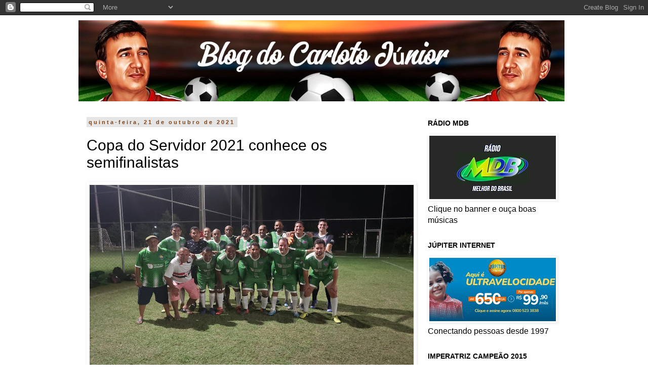

--- FILE ---
content_type: text/html; charset=UTF-8
request_url: https://www.carlotojunior.com.br/2021/10/copa-do-servidor-2021-conhece-os.html
body_size: 24256
content:
<!DOCTYPE html>
<html class='v2' dir='ltr' lang='pt-BR' xmlns='http://www.w3.org/1999/xhtml' xmlns:b='http://www.google.com/2005/gml/b' xmlns:data='http://www.google.com/2005/gml/data' xmlns:expr='http://www.google.com/2005/gml/expr'>
<head>
<link href='https://www.blogger.com/static/v1/widgets/335934321-css_bundle_v2.css' rel='stylesheet' type='text/css'/>
<meta content='width=1100' name='viewport'/>
<meta content='text/html; charset=UTF-8' http-equiv='Content-Type'/>
<meta content='blogger' name='generator'/>
<link href='https://www.carlotojunior.com.br/favicon.ico' rel='icon' type='image/x-icon'/>
<link href='https://www.carlotojunior.com.br/2021/10/copa-do-servidor-2021-conhece-os.html' rel='canonical'/>
<link rel="alternate" type="application/atom+xml" title="Carloto Júnior - Atom" href="https://www.carlotojunior.com.br/feeds/posts/default" />
<link rel="alternate" type="application/rss+xml" title="Carloto Júnior - RSS" href="https://www.carlotojunior.com.br/feeds/posts/default?alt=rss" />
<link rel="service.post" type="application/atom+xml" title="Carloto Júnior - Atom" href="https://www.blogger.com/feeds/7501976463013981520/posts/default" />

<link rel="alternate" type="application/atom+xml" title="Carloto Júnior - Atom" href="https://www.carlotojunior.com.br/feeds/5383012842750422362/comments/default" />
<!--Can't find substitution for tag [blog.ieCssRetrofitLinks]-->
<link href='https://blogger.googleusercontent.com/img/a/AVvXsEhVGV05UBd3vY4yOqp6LqukHHjpPjfX9c4ZQ5vwHStlvBn8BcQYJAsTST5DLdvRzB4BYkPmNGxYpjcP2v6C1W_2MqwUuNr8Zj2gRU38YVhnDyLwaJrPkZrITcdGqI0nPeujESQcIMwa0tAaeuQk6cnsVvGz-VnJ3R4nz6X5xC195LVz-qFvqb6SHl-p=w640-h360' rel='image_src'/>
<meta content='https://www.carlotojunior.com.br/2021/10/copa-do-servidor-2021-conhece-os.html' property='og:url'/>
<meta content='Copa do Servidor 2021 conhece os semifinalistas' property='og:title'/>
<meta content='' property='og:description'/>
<meta content='https://blogger.googleusercontent.com/img/a/AVvXsEhVGV05UBd3vY4yOqp6LqukHHjpPjfX9c4ZQ5vwHStlvBn8BcQYJAsTST5DLdvRzB4BYkPmNGxYpjcP2v6C1W_2MqwUuNr8Zj2gRU38YVhnDyLwaJrPkZrITcdGqI0nPeujESQcIMwa0tAaeuQk6cnsVvGz-VnJ3R4nz6X5xC195LVz-qFvqb6SHl-p=w1200-h630-p-k-no-nu' property='og:image'/>
<title>Carloto Júnior: Copa do Servidor 2021 conhece os semifinalistas</title><script async='async' crossorigin='anonymous' src='https://pagead2.googlesyndication.com/pagead/js/adsbygoogle.js?client=ca-pub-7168452765897276'></script>
<style id='page-skin-1' type='text/css'><!--
/*
-----------------------------------------------
Blogger Template Style
Name:     Simple
Designer: Blogger
URL:      www.blogger.com
----------------------------------------------- */
/* Variable definitions
====================
<Variable name="keycolor" description="Main Color" type="color" default="#66bbdd"/>
<Group description="Page Text" selector="body">
<Variable name="body.font" description="Font" type="font"
default="normal normal 12px Arial, Tahoma, Helvetica, FreeSans, sans-serif"/>
<Variable name="body.text.color" description="Text Color" type="color" default="#222222"/>
</Group>
<Group description="Backgrounds" selector=".body-fauxcolumns-outer">
<Variable name="body.background.color" description="Outer Background" type="color" default="#66bbdd"/>
<Variable name="content.background.color" description="Main Background" type="color" default="#ffffff"/>
<Variable name="header.background.color" description="Header Background" type="color" default="transparent"/>
</Group>
<Group description="Links" selector=".main-outer">
<Variable name="link.color" description="Link Color" type="color" default="#2288bb"/>
<Variable name="link.visited.color" description="Visited Color" type="color" default="#888888"/>
<Variable name="link.hover.color" description="Hover Color" type="color" default="#33aaff"/>
</Group>
<Group description="Blog Title" selector=".header h1">
<Variable name="header.font" description="Font" type="font"
default="normal normal 60px Arial, Tahoma, Helvetica, FreeSans, sans-serif"/>
<Variable name="header.text.color" description="Title Color" type="color" default="#3399bb" />
</Group>
<Group description="Blog Description" selector=".header .description">
<Variable name="description.text.color" description="Description Color" type="color"
default="#777777" />
</Group>
<Group description="Tabs Text" selector=".tabs-inner .widget li a">
<Variable name="tabs.font" description="Font" type="font"
default="normal normal 14px Arial, Tahoma, Helvetica, FreeSans, sans-serif"/>
<Variable name="tabs.text.color" description="Text Color" type="color" default="#999999"/>
<Variable name="tabs.selected.text.color" description="Selected Color" type="color" default="#000000"/>
</Group>
<Group description="Tabs Background" selector=".tabs-outer .PageList">
<Variable name="tabs.background.color" description="Background Color" type="color" default="#f5f5f5"/>
<Variable name="tabs.selected.background.color" description="Selected Color" type="color" default="#eeeeee"/>
</Group>
<Group description="Post Title" selector="h3.post-title, .comments h4">
<Variable name="post.title.font" description="Font" type="font"
default="normal normal 22px Arial, Tahoma, Helvetica, FreeSans, sans-serif"/>
</Group>
<Group description="Date Header" selector=".date-header">
<Variable name="date.header.color" description="Text Color" type="color"
default="#000000"/>
<Variable name="date.header.background.color" description="Background Color" type="color"
default="transparent"/>
<Variable name="date.header.font" description="Text Font" type="font"
default="normal bold 11px Arial, Tahoma, Helvetica, FreeSans, sans-serif"/>
<Variable name="date.header.padding" description="Date Header Padding" type="string" default="inherit"/>
<Variable name="date.header.letterspacing" description="Date Header Letter Spacing" type="string" default="inherit"/>
<Variable name="date.header.margin" description="Date Header Margin" type="string" default="inherit"/>
</Group>
<Group description="Post Footer" selector=".post-footer">
<Variable name="post.footer.text.color" description="Text Color" type="color" default="#666666"/>
<Variable name="post.footer.background.color" description="Background Color" type="color"
default="#f9f9f9"/>
<Variable name="post.footer.border.color" description="Shadow Color" type="color" default="#eeeeee"/>
</Group>
<Group description="Gadgets" selector="h2">
<Variable name="widget.title.font" description="Title Font" type="font"
default="normal bold 11px Arial, Tahoma, Helvetica, FreeSans, sans-serif"/>
<Variable name="widget.title.text.color" description="Title Color" type="color" default="#000000"/>
<Variable name="widget.alternate.text.color" description="Alternate Color" type="color" default="#999999"/>
</Group>
<Group description="Images" selector=".main-inner">
<Variable name="image.background.color" description="Background Color" type="color" default="#ffffff"/>
<Variable name="image.border.color" description="Border Color" type="color" default="#eeeeee"/>
<Variable name="image.text.color" description="Caption Text Color" type="color" default="#000000"/>
</Group>
<Group description="Accents" selector=".content-inner">
<Variable name="body.rule.color" description="Separator Line Color" type="color" default="#eeeeee"/>
<Variable name="tabs.border.color" description="Tabs Border Color" type="color" default="#ffffff"/>
</Group>
<Variable name="body.background" description="Body Background" type="background"
color="#ffffff" default="$(color) none repeat scroll top left"/>
<Variable name="body.background.override" description="Body Background Override" type="string" default=""/>
<Variable name="body.background.gradient.cap" description="Body Gradient Cap" type="url"
default="url(https://resources.blogblog.com/blogblog/data/1kt/simple/gradients_light.png)"/>
<Variable name="body.background.gradient.tile" description="Body Gradient Tile" type="url"
default="url(https://resources.blogblog.com/blogblog/data/1kt/simple/body_gradient_tile_light.png)"/>
<Variable name="content.background.color.selector" description="Content Background Color Selector" type="string" default=".content-inner"/>
<Variable name="content.padding" description="Content Padding" type="length" default="10px" min="0" max="100px"/>
<Variable name="content.padding.horizontal" description="Content Horizontal Padding" type="length" default="10px" min="0" max="100px"/>
<Variable name="content.shadow.spread" description="Content Shadow Spread" type="length" default="40px" min="0" max="100px"/>
<Variable name="content.shadow.spread.webkit" description="Content Shadow Spread (WebKit)" type="length" default="5px" min="0" max="100px"/>
<Variable name="content.shadow.spread.ie" description="Content Shadow Spread (IE)" type="length" default="10px" min="0" max="100px"/>
<Variable name="main.border.width" description="Main Border Width" type="length" default="0" min="0" max="10px"/>
<Variable name="header.background.gradient" description="Header Gradient" type="url" default="none"/>
<Variable name="header.shadow.offset.left" description="Header Shadow Offset Left" type="length" default="-1px" min="-50px" max="50px"/>
<Variable name="header.shadow.offset.top" description="Header Shadow Offset Top" type="length" default="-1px" min="-50px" max="50px"/>
<Variable name="header.shadow.spread" description="Header Shadow Spread" type="length" default="1px" min="0" max="100px"/>
<Variable name="header.padding" description="Header Padding" type="length" default="30px" min="0" max="100px"/>
<Variable name="header.border.size" description="Header Border Size" type="length" default="1px" min="0" max="10px"/>
<Variable name="header.bottom.border.size" description="Header Bottom Border Size" type="length" default="1px" min="0" max="10px"/>
<Variable name="header.border.horizontalsize" description="Header Horizontal Border Size" type="length" default="0" min="0" max="10px"/>
<Variable name="description.text.size" description="Description Text Size" type="string" default="140%"/>
<Variable name="tabs.margin.top" description="Tabs Margin Top" type="length" default="0" min="0" max="100px"/>
<Variable name="tabs.margin.side" description="Tabs Side Margin" type="length" default="30px" min="0" max="100px"/>
<Variable name="tabs.background.gradient" description="Tabs Background Gradient" type="url"
default="url(https://resources.blogblog.com/blogblog/data/1kt/simple/gradients_light.png)"/>
<Variable name="tabs.border.width" description="Tabs Border Width" type="length" default="1px" min="0" max="10px"/>
<Variable name="tabs.bevel.border.width" description="Tabs Bevel Border Width" type="length" default="1px" min="0" max="10px"/>
<Variable name="post.margin.bottom" description="Post Bottom Margin" type="length" default="25px" min="0" max="100px"/>
<Variable name="image.border.small.size" description="Image Border Small Size" type="length" default="2px" min="0" max="10px"/>
<Variable name="image.border.large.size" description="Image Border Large Size" type="length" default="5px" min="0" max="10px"/>
<Variable name="page.width.selector" description="Page Width Selector" type="string" default=".region-inner"/>
<Variable name="page.width" description="Page Width" type="string" default="auto"/>
<Variable name="main.section.margin" description="Main Section Margin" type="length" default="15px" min="0" max="100px"/>
<Variable name="main.padding" description="Main Padding" type="length" default="15px" min="0" max="100px"/>
<Variable name="main.padding.top" description="Main Padding Top" type="length" default="30px" min="0" max="100px"/>
<Variable name="main.padding.bottom" description="Main Padding Bottom" type="length" default="30px" min="0" max="100px"/>
<Variable name="paging.background"
color="#ffffff"
description="Background of blog paging area" type="background"
default="transparent none no-repeat scroll top center"/>
<Variable name="footer.bevel" description="Bevel border length of footer" type="length" default="0" min="0" max="10px"/>
<Variable name="mobile.background.overlay" description="Mobile Background Overlay" type="string"
default="transparent none repeat scroll top left"/>
<Variable name="mobile.background.size" description="Mobile Background Size" type="string" default="auto"/>
<Variable name="mobile.button.color" description="Mobile Button Color" type="color" default="#ffffff" />
<Variable name="startSide" description="Side where text starts in blog language" type="automatic" default="left"/>
<Variable name="endSide" description="Side where text ends in blog language" type="automatic" default="right"/>
*/
/* Content
----------------------------------------------- */
body {
font: normal normal 16px Arial, Tahoma, Helvetica, FreeSans, sans-serif;
color: #000000;
background: #ffffff none repeat scroll top left;
padding: 0 0 0 0;
}
html body .region-inner {
min-width: 0;
max-width: 100%;
width: auto;
}
h2 {
font-size: 22px;
}
a:link {
text-decoration:none;
color: #ff6a00;
}
a:visited {
text-decoration:none;
color: #ff6a00;
}
a:hover {
text-decoration:underline;
color: #000000;
}
.body-fauxcolumn-outer .fauxcolumn-inner {
background: transparent none repeat scroll top left;
_background-image: none;
}
.body-fauxcolumn-outer .cap-top {
position: absolute;
z-index: 1;
height: 400px;
width: 100%;
}
.body-fauxcolumn-outer .cap-top .cap-left {
width: 100%;
background: transparent none repeat-x scroll top left;
_background-image: none;
}
.content-outer {
-moz-box-shadow: 0 0 0 rgba(0, 0, 0, .15);
-webkit-box-shadow: 0 0 0 rgba(0, 0, 0, .15);
-goog-ms-box-shadow: 0 0 0 #333333;
box-shadow: 0 0 0 rgba(0, 0, 0, .15);
margin-bottom: 1px;
}
.content-inner {
padding: 10px 40px;
}
.content-inner {
background-color: #ffffff;
}
/* Header
----------------------------------------------- */
.header-outer {
background: #ffffff none repeat-x scroll 0 -400px;
_background-image: none;
}
.Header h1 {
font: italic normal 40px Arial, Tahoma, Helvetica, FreeSans, sans-serif;
color: #000000;
text-shadow: 0 0 0 rgba(0, 0, 0, .2);
}
.Header h1 a {
color: #000000;
}
.Header .description {
font-size: 18px;
color: #000000;
}
.header-inner .Header .titlewrapper {
padding: 22px 0;
}
.header-inner .Header .descriptionwrapper {
padding: 0 0;
}
/* Tabs
----------------------------------------------- */
.tabs-inner .section:first-child {
border-top: 0 solid #000000;
}
.tabs-inner .section:first-child ul {
margin-top: -1px;
border-top: 1px solid #000000;
border-left: 1px solid #000000;
border-right: 1px solid #000000;
}
.tabs-inner .widget ul {
background: transparent none repeat-x scroll 0 -800px;
_background-image: none;
border-bottom: 1px solid #000000;
margin-top: 0;
margin-left: -30px;
margin-right: -30px;
}
.tabs-inner .widget li a {
display: inline-block;
padding: .6em 1em;
font: normal normal 14px 'Courier New', Courier, FreeMono, monospace;
color: #000000;
border-left: 1px solid #ffffff;
border-right: 1px solid #000000;
}
.tabs-inner .widget li:first-child a {
border-left: none;
}
.tabs-inner .widget li.selected a, .tabs-inner .widget li a:hover {
color: #000000;
background-color: #ffffff;
text-decoration: none;
}
/* Columns
----------------------------------------------- */
.main-outer {
border-top: 0 solid #ffffff;
}
.fauxcolumn-left-outer .fauxcolumn-inner {
border-right: 1px solid #ffffff;
}
.fauxcolumn-right-outer .fauxcolumn-inner {
border-left: 1px solid #ffffff;
}
/* Headings
----------------------------------------------- */
div.widget > h2,
div.widget h2.title {
margin: 0 0 1em 0;
font: normal bold 14px 'Trebuchet MS',Trebuchet,Verdana,sans-serif;
color: #000000;
}
/* Widgets
----------------------------------------------- */
.widget .zippy {
color: #999999;
text-shadow: 2px 2px 1px rgba(0, 0, 0, .1);
}
.widget .popular-posts ul {
list-style: none;
}
/* Posts
----------------------------------------------- */
h2.date-header {
font: normal bold 11px Arial, Tahoma, Helvetica, FreeSans, sans-serif;
}
.date-header span {
background-color: #e5e5e5;
color: #7f4418;
padding: 0.4em;
letter-spacing: 3px;
margin: inherit;
}
.main-inner {
padding-top: 35px;
padding-bottom: 65px;
}
.main-inner .column-center-inner {
padding: 0 0;
}
.main-inner .column-center-inner .section {
margin: 0 1em;
}
.post {
margin: 0 0 45px 0;
}
h3.post-title, .comments h4 {
font: normal normal 30px 'Trebuchet MS',Trebuchet,Verdana,sans-serif;
margin: .75em 0 0;
}
.post-body {
font-size: 110%;
line-height: 1.4;
position: relative;
}
.post-body img, .post-body .tr-caption-container, .Profile img, .Image img,
.BlogList .item-thumbnail img {
padding: 2px;
background: #ffffff;
border: 1px solid #ffffff;
-moz-box-shadow: 1px 1px 5px rgba(0, 0, 0, .1);
-webkit-box-shadow: 1px 1px 5px rgba(0, 0, 0, .1);
box-shadow: 1px 1px 5px rgba(0, 0, 0, .1);
}
.post-body img, .post-body .tr-caption-container {
padding: 5px;
}
.post-body .tr-caption-container {
color: #000000;
}
.post-body .tr-caption-container img {
padding: 0;
background: transparent;
border: none;
-moz-box-shadow: 0 0 0 rgba(0, 0, 0, .1);
-webkit-box-shadow: 0 0 0 rgba(0, 0, 0, .1);
box-shadow: 0 0 0 rgba(0, 0, 0, .1);
}
.post-header {
margin: 0 0 1.5em;
line-height: 1.6;
font-size: 90%;
}
.post-footer {
margin: 20px -2px 0;
padding: 5px 10px;
color: #666666;
background-color: #eeeeee;
border-bottom: 1px solid #eeeeee;
line-height: 1.6;
font-size: 90%;
}
#comments .comment-author {
padding-top: 1.5em;
border-top: 1px solid #ffffff;
background-position: 0 1.5em;
}
#comments .comment-author:first-child {
padding-top: 0;
border-top: none;
}
.avatar-image-container {
margin: .2em 0 0;
}
#comments .avatar-image-container img {
border: 1px solid #ffffff;
}
/* Comments
----------------------------------------------- */
.comments .comments-content .icon.blog-author {
background-repeat: no-repeat;
background-image: url([data-uri]);
}
.comments .comments-content .loadmore a {
border-top: 1px solid #999999;
border-bottom: 1px solid #999999;
}
.comments .comment-thread.inline-thread {
background-color: #eeeeee;
}
.comments .continue {
border-top: 2px solid #999999;
}
/* Accents
---------------------------------------------- */
.section-columns td.columns-cell {
border-left: 1px solid #ffffff;
}
.blog-pager {
background: transparent url(//www.blogblog.com/1kt/simple/paging_dot.png) repeat-x scroll top center;
}
.blog-pager-older-link, .home-link,
.blog-pager-newer-link {
background-color: #ffffff;
padding: 5px;
}
.footer-outer {
border-top: 1px dashed #bbbbbb;
}
/* Mobile
----------------------------------------------- */
body.mobile  {
background-size: auto;
}
.mobile .body-fauxcolumn-outer {
background: transparent none repeat scroll top left;
}
.mobile .body-fauxcolumn-outer .cap-top {
background-size: 100% auto;
}
.mobile .content-outer {
-webkit-box-shadow: 0 0 3px rgba(0, 0, 0, .15);
box-shadow: 0 0 3px rgba(0, 0, 0, .15);
}
.mobile .tabs-inner .widget ul {
margin-left: 0;
margin-right: 0;
}
.mobile .post {
margin: 0;
}
.mobile .main-inner .column-center-inner .section {
margin: 0;
}
.mobile .date-header span {
padding: 0.1em 10px;
margin: 0 -10px;
}
.mobile h3.post-title {
margin: 0;
}
.mobile .blog-pager {
background: transparent none no-repeat scroll top center;
}
.mobile .footer-outer {
border-top: none;
}
.mobile .main-inner, .mobile .footer-inner {
background-color: #ffffff;
}
.mobile-index-contents {
color: #000000;
}
.mobile-link-button {
background-color: #ff6a00;
}
.mobile-link-button a:link, .mobile-link-button a:visited {
color: #ffffff;
}
.mobile .tabs-inner .section:first-child {
border-top: none;
}
.mobile .tabs-inner .PageList .widget-content {
background-color: #ffffff;
color: #000000;
border-top: 1px solid #000000;
border-bottom: 1px solid #000000;
}
.mobile .tabs-inner .PageList .widget-content .pagelist-arrow {
border-left: 1px solid #000000;
}

--></style>
<style id='template-skin-1' type='text/css'><!--
body {
min-width: 1050px;
}
.content-outer, .content-fauxcolumn-outer, .region-inner {
min-width: 1050px;
max-width: 1050px;
_width: 1050px;
}
.main-inner .columns {
padding-left: 0;
padding-right: 310px;
}
.main-inner .fauxcolumn-center-outer {
left: 0;
right: 310px;
/* IE6 does not respect left and right together */
_width: expression(this.parentNode.offsetWidth -
parseInt("0") -
parseInt("310px") + 'px');
}
.main-inner .fauxcolumn-left-outer {
width: 0;
}
.main-inner .fauxcolumn-right-outer {
width: 310px;
}
.main-inner .column-left-outer {
width: 0;
right: 100%;
margin-left: -0;
}
.main-inner .column-right-outer {
width: 310px;
margin-right: -310px;
}
#layout {
min-width: 0;
}
#layout .content-outer {
min-width: 0;
width: 800px;
}
#layout .region-inner {
min-width: 0;
width: auto;
}
body#layout div.add_widget {
padding: 8px;
}
body#layout div.add_widget a {
margin-left: 32px;
}
--></style>
<link href='https://www.blogger.com/dyn-css/authorization.css?targetBlogID=7501976463013981520&amp;zx=63fdfe19-628c-4cad-8bad-b8650cce176a' media='none' onload='if(media!=&#39;all&#39;)media=&#39;all&#39;' rel='stylesheet'/><noscript><link href='https://www.blogger.com/dyn-css/authorization.css?targetBlogID=7501976463013981520&amp;zx=63fdfe19-628c-4cad-8bad-b8650cce176a' rel='stylesheet'/></noscript>
<meta name='google-adsense-platform-account' content='ca-host-pub-1556223355139109'/>
<meta name='google-adsense-platform-domain' content='blogspot.com'/>

<script async src="https://pagead2.googlesyndication.com/pagead/js/adsbygoogle.js?client=ca-pub-7168452765897276&host=ca-host-pub-1556223355139109" crossorigin="anonymous"></script>

<!-- data-ad-client=ca-pub-7168452765897276 -->

<link rel="stylesheet" href="https://fonts.googleapis.com/css2?display=swap&family=Tahoma"></head>
<body class='loading'>
<div class='navbar section' id='navbar' name='Navbar'><div class='widget Navbar' data-version='1' id='Navbar1'><script type="text/javascript">
    function setAttributeOnload(object, attribute, val) {
      if(window.addEventListener) {
        window.addEventListener('load',
          function(){ object[attribute] = val; }, false);
      } else {
        window.attachEvent('onload', function(){ object[attribute] = val; });
      }
    }
  </script>
<div id="navbar-iframe-container"></div>
<script type="text/javascript" src="https://apis.google.com/js/platform.js"></script>
<script type="text/javascript">
      gapi.load("gapi.iframes:gapi.iframes.style.bubble", function() {
        if (gapi.iframes && gapi.iframes.getContext) {
          gapi.iframes.getContext().openChild({
              url: 'https://www.blogger.com/navbar/7501976463013981520?po\x3d5383012842750422362\x26origin\x3dhttps://www.carlotojunior.com.br',
              where: document.getElementById("navbar-iframe-container"),
              id: "navbar-iframe"
          });
        }
      });
    </script><script type="text/javascript">
(function() {
var script = document.createElement('script');
script.type = 'text/javascript';
script.src = '//pagead2.googlesyndication.com/pagead/js/google_top_exp.js';
var head = document.getElementsByTagName('head')[0];
if (head) {
head.appendChild(script);
}})();
</script>
</div></div>
<div class='body-fauxcolumns'>
<div class='fauxcolumn-outer body-fauxcolumn-outer'>
<div class='cap-top'>
<div class='cap-left'></div>
<div class='cap-right'></div>
</div>
<div class='fauxborder-left'>
<div class='fauxborder-right'></div>
<div class='fauxcolumn-inner'>
</div>
</div>
<div class='cap-bottom'>
<div class='cap-left'></div>
<div class='cap-right'></div>
</div>
</div>
</div>
<div class='content'>
<div class='content-fauxcolumns'>
<div class='fauxcolumn-outer content-fauxcolumn-outer'>
<div class='cap-top'>
<div class='cap-left'></div>
<div class='cap-right'></div>
</div>
<div class='fauxborder-left'>
<div class='fauxborder-right'></div>
<div class='fauxcolumn-inner'>
</div>
</div>
<div class='cap-bottom'>
<div class='cap-left'></div>
<div class='cap-right'></div>
</div>
</div>
</div>
<div class='content-outer'>
<div class='content-cap-top cap-top'>
<div class='cap-left'></div>
<div class='cap-right'></div>
</div>
<div class='fauxborder-left content-fauxborder-left'>
<div class='fauxborder-right content-fauxborder-right'></div>
<div class='content-inner'>
<header>
<div class='header-outer'>
<div class='header-cap-top cap-top'>
<div class='cap-left'></div>
<div class='cap-right'></div>
</div>
<div class='fauxborder-left header-fauxborder-left'>
<div class='fauxborder-right header-fauxborder-right'></div>
<div class='region-inner header-inner'>
<div class='header section' id='header' name='Cabeçalho'><div class='widget Header' data-version='1' id='Header1'>
<div id='header-inner'>
<a href='https://www.carlotojunior.com.br/' style='display: block'>
<img alt='Carloto Júnior' height='160px; ' id='Header1_headerimg' src='https://blogger.googleusercontent.com/img/a/AVvXsEiMAPv55ivq5Jada00-PWiGurHRB9sZhBHfcRFiuogYuEfrhjvWlx73kCo7BEVuZ4eV2DaJx8tqCxzW1vsz_CIkIluSDfWtmzYD-K5q9ypMx6wWyeXbFMOxBKyckepsbMt7xCjeLdWqI6t-qYiWlWnkbDYVsbXkKP8NiTC8PWlALaUy8sn5PYb8LVuQqWQ=s960' style='display: block' width='960px; '/>
</a>
</div>
</div></div>
</div>
</div>
<div class='header-cap-bottom cap-bottom'>
<div class='cap-left'></div>
<div class='cap-right'></div>
</div>
</div>
</header>
<div class='tabs-outer'>
<div class='tabs-cap-top cap-top'>
<div class='cap-left'></div>
<div class='cap-right'></div>
</div>
<div class='fauxborder-left tabs-fauxborder-left'>
<div class='fauxborder-right tabs-fauxborder-right'></div>
<div class='region-inner tabs-inner'>
<div class='tabs no-items section' id='crosscol' name='Entre colunas'></div>
<div class='tabs no-items section' id='crosscol-overflow' name='Cross-Column 2'></div>
</div>
</div>
<div class='tabs-cap-bottom cap-bottom'>
<div class='cap-left'></div>
<div class='cap-right'></div>
</div>
</div>
<div class='main-outer'>
<div class='main-cap-top cap-top'>
<div class='cap-left'></div>
<div class='cap-right'></div>
</div>
<div class='fauxborder-left main-fauxborder-left'>
<div class='fauxborder-right main-fauxborder-right'></div>
<div class='region-inner main-inner'>
<div class='columns fauxcolumns'>
<div class='fauxcolumn-outer fauxcolumn-center-outer'>
<div class='cap-top'>
<div class='cap-left'></div>
<div class='cap-right'></div>
</div>
<div class='fauxborder-left'>
<div class='fauxborder-right'></div>
<div class='fauxcolumn-inner'>
</div>
</div>
<div class='cap-bottom'>
<div class='cap-left'></div>
<div class='cap-right'></div>
</div>
</div>
<div class='fauxcolumn-outer fauxcolumn-left-outer'>
<div class='cap-top'>
<div class='cap-left'></div>
<div class='cap-right'></div>
</div>
<div class='fauxborder-left'>
<div class='fauxborder-right'></div>
<div class='fauxcolumn-inner'>
</div>
</div>
<div class='cap-bottom'>
<div class='cap-left'></div>
<div class='cap-right'></div>
</div>
</div>
<div class='fauxcolumn-outer fauxcolumn-right-outer'>
<div class='cap-top'>
<div class='cap-left'></div>
<div class='cap-right'></div>
</div>
<div class='fauxborder-left'>
<div class='fauxborder-right'></div>
<div class='fauxcolumn-inner'>
</div>
</div>
<div class='cap-bottom'>
<div class='cap-left'></div>
<div class='cap-right'></div>
</div>
</div>
<!-- corrects IE6 width calculation -->
<div class='columns-inner'>
<div class='column-center-outer'>
<div class='column-center-inner'>
<div class='main section' id='main' name='Principal'><div class='widget Blog' data-version='1' id='Blog1'>
<div class='blog-posts hfeed'>

          <div class="date-outer">
        
<h2 class='date-header'><span>quinta-feira, 21 de outubro de 2021</span></h2>

          <div class="date-posts">
        
<div class='post-outer'>
<div class='post hentry'>
<a name='5383012842750422362'></a>
<h3 class='post-title entry-title'>
Copa do Servidor 2021 conhece os semifinalistas
</h3>
<div class='post-header'>
<div class='post-header-line-1'></div>
</div>
<div class='post-body entry-content' id='post-body-5383012842750422362'>
<div style="text-align: left;"><div style="text-align: justify;"><span style="font-family: verdana;"><b><i><table align="center" cellpadding="0" cellspacing="0" class="tr-caption-container" style="margin-left: auto; margin-right: auto;"><tbody><tr><td style="text-align: center;"><a href="https://blogger.googleusercontent.com/img/a/AVvXsEhVGV05UBd3vY4yOqp6LqukHHjpPjfX9c4ZQ5vwHStlvBn8BcQYJAsTST5DLdvRzB4BYkPmNGxYpjcP2v6C1W_2MqwUuNr8Zj2gRU38YVhnDyLwaJrPkZrITcdGqI0nPeujESQcIMwa0tAaeuQk6cnsVvGz-VnJ3R4nz6X5xC195LVz-qFvqb6SHl-p=s1600" imageanchor="1" style="margin-left: auto; margin-right: auto;"><img border="0" data-original-height="900" data-original-width="1600" height="360" src="https://blogger.googleusercontent.com/img/a/AVvXsEhVGV05UBd3vY4yOqp6LqukHHjpPjfX9c4ZQ5vwHStlvBn8BcQYJAsTST5DLdvRzB4BYkPmNGxYpjcP2v6C1W_2MqwUuNr8Zj2gRU38YVhnDyLwaJrPkZrITcdGqI0nPeujESQcIMwa0tAaeuQk6cnsVvGz-VnJ3R4nz6X5xC195LVz-qFvqb6SHl-p=w640-h360" width="640" /></a></td></tr><tr><td class="tr-caption" style="text-align: center;"><span style="font-size: x-small;"><b><span style="color: red;">Time da Secretaria da Agricultura fez melhor campanha na 2ª fase.</span><br />(Foto: </b>Assessoria<b>)</b></span></td></tr></tbody></table></i></b></span><b style="font-family: verdana;"><i><span style="color: #2b00fe;"><br /></span></i></b></div><div style="text-align: justify;"><b style="font-family: verdana;"><i><span style="color: #2b00fe;">Imperatriz </span></i></b><span style="font-family: verdana;">- Foram realizados na noite de quarta-feira (20), os jogos da segunda fase da Copa do Servidor 2021, ocasião que foram definidos os semifinalistas da competição.&nbsp;</span></div><div style="text-align: justify;"><span style="font-family: verdana;"><br /></span></div><div style="text-align: justify;"><span style="color: red; font-family: verdana;"><b>Resultados&nbsp;</b></span></div><div style="text-align: justify;"><span style="font-family: verdana;">Setran <b style="background-color: #fcff01;">5 x 2</b> HMI&nbsp;</span></div><div style="text-align: justify;"><span style="font-family: verdana;">Sedel <b style="background-color: #fcff01;">5 x 1</b> Matadouro;&nbsp;</span></div><div style="text-align: justify;"><span style="font-family: verdana;">Agricultura <b style="background-color: #fcff01;">9 x 1</b> Semed.</span></div><span style="font-family: verdana;"><div style="text-align: left;"><span style="font-family: verdana;"><br /></span></div><div style="text-align: justify;">Com esses resultados, as semifinais da Copa do Servidor 2021, ficaram com os seguintes confrontos: Setran x Sedel e Agricultura x HMI.&nbsp;</div><div style="text-align: justify;"><br /></div></span></div><div style="text-align: left;"><div style="text-align: justify;"><span style="font-family: verdana;">Setran, Sedel e Agricultura classificaram direto porque foram os vencedores dos jogos da segunda fase. Quanto à equipe do HMI, se classificou para a semifinal pelo melhor índice técnico entre os perdedores. Pelo número de gols marcados, a equipe da Agricultura foi a melhor da segunda fase.</span></div><span style="font-family: verdana;"><div style="text-align: justify;"><br /></div></span></div><div style="text-align: left;"><div style="text-align: justify;"><span style="font-family: verdana;">Os dois jogos das semifinais, serão realizados na sexta-feira (22), mais uma vez no Clube Alvorada, no Ouro Verde. Nenhuma equipe tem vantagem e, se o jogo terminar empatado, serão cobradas penalidades máximas para conhecer o vencedor.</span></div><span style="font-family: verdana;"><div style="text-align: justify;"><br /></div><div style="text-align: justify;"><b><span style="color: red;">Jogos</span></b></div><div style="text-align: justify;"><b>20h00 </b>Setran x Sedel</div><div style="text-align: justify;"><b>21h00</b> Agricultura x HMI</div><div style="text-align: justify;"><br /></div><div style="text-align: justify;">A grande final da Copa do Servidor 2021 será realizada no próximo domingo (24), a partir das 8h, na Arena Botafogo no Camaçari.&nbsp; O secretário de Esportes, Luiz Gonzaga Pereira de Sousa, destacou que &#8220;<b><i><span style="color: #444444;">o sentido da criação e realização desse torneio foi o de aproximar os servidores por meio do esporte, em especial o futebol</span></i></b>&#8221;.</div><div style="text-align: justify;"><br /></div><div style="text-align: justify;"><b><span style="color: #2b00fe;">Texto: Assessoria.</span></b></div></span></div>
<div style='clear: both;'></div>
</div>
<div class='post-footer'>
<div class='post-footer-line post-footer-line-1'><span class='post-author vcard'>
Postado por
<span class='fn'>Blog do Carloto Júnior</span>
</span>
<span class='post-timestamp'>
às
<a class='timestamp-link' href='https://www.carlotojunior.com.br/2021/10/copa-do-servidor-2021-conhece-os.html' rel='bookmark' title='permanent link'><abbr class='published' title='2021-10-21T11:37:00-03:00'>11:37</abbr></a>
</span>
<span class='post-comment-link'>
</span>
<span class='post-icons'>
<span class='item-control blog-admin pid-443947625'>
<a href='https://www.blogger.com/post-edit.g?blogID=7501976463013981520&postID=5383012842750422362&from=pencil' title='Editar post'>
<img alt='' class='icon-action' height='18' src='https://resources.blogblog.com/img/icon18_edit_allbkg.gif' width='18'/>
</a>
</span>
</span>
<div class='post-share-buttons goog-inline-block'>
<a class='goog-inline-block share-button sb-email' href='https://www.blogger.com/share-post.g?blogID=7501976463013981520&postID=5383012842750422362&target=email' target='_blank' title='Enviar por e-mail'><span class='share-button-link-text'>Enviar por e-mail</span></a><a class='goog-inline-block share-button sb-blog' href='https://www.blogger.com/share-post.g?blogID=7501976463013981520&postID=5383012842750422362&target=blog' onclick='window.open(this.href, "_blank", "height=270,width=475"); return false;' target='_blank' title='Postar no blog!'><span class='share-button-link-text'>Postar no blog!</span></a><a class='goog-inline-block share-button sb-twitter' href='https://www.blogger.com/share-post.g?blogID=7501976463013981520&postID=5383012842750422362&target=twitter' target='_blank' title='Compartilhar no X'><span class='share-button-link-text'>Compartilhar no X</span></a><a class='goog-inline-block share-button sb-facebook' href='https://www.blogger.com/share-post.g?blogID=7501976463013981520&postID=5383012842750422362&target=facebook' onclick='window.open(this.href, "_blank", "height=430,width=640"); return false;' target='_blank' title='Compartilhar no Facebook'><span class='share-button-link-text'>Compartilhar no Facebook</span></a><a class='goog-inline-block share-button sb-pinterest' href='https://www.blogger.com/share-post.g?blogID=7501976463013981520&postID=5383012842750422362&target=pinterest' target='_blank' title='Compartilhar com o Pinterest'><span class='share-button-link-text'>Compartilhar com o Pinterest</span></a>
</div>
<span class='post-backlinks post-comment-link'>
</span>
</div>
<div class='post-footer-line post-footer-line-2'><span class='post-labels'>
</span>
</div>
<div class='post-footer-line post-footer-line-3'><span class='post-location'>
</span>
</div>
</div>
</div>
<div class='comments' id='comments'>
<a name='comments'></a>
<h4>Nenhum comentário:</h4>
<div id='Blog1_comments-block-wrapper'>
<dl class='avatar-comment-indent' id='comments-block'>
</dl>
</div>
<p class='comment-footer'>
<div class='comment-form'>
<a name='comment-form'></a>
<h4 id='comment-post-message'>Postar um comentário</h4>
<p>
</p>
<a href='https://www.blogger.com/comment/frame/7501976463013981520?po=5383012842750422362&hl=pt-BR&saa=85391&origin=https://www.carlotojunior.com.br' id='comment-editor-src'></a>
<iframe allowtransparency='true' class='blogger-iframe-colorize blogger-comment-from-post' frameborder='0' height='410px' id='comment-editor' name='comment-editor' src='' width='100%'></iframe>
<script src='https://www.blogger.com/static/v1/jsbin/2830521187-comment_from_post_iframe.js' type='text/javascript'></script>
<script type='text/javascript'>
      BLOG_CMT_createIframe('https://www.blogger.com/rpc_relay.html');
    </script>
</div>
</p>
</div>
</div>

        </div></div>
      
</div>
<div class='blog-pager' id='blog-pager'>
<span id='blog-pager-newer-link'>
<a class='blog-pager-newer-link' href='https://www.carlotojunior.com.br/2021/10/saiba-onde-assistir-os-jogos-desta_21.html' id='Blog1_blog-pager-newer-link' title='Postagem mais recente'>Postagem mais recente</a>
</span>
<span id='blog-pager-older-link'>
<a class='blog-pager-older-link' href='https://www.carlotojunior.com.br/2021/10/ginasio-da-aabb-vai-receber-xii-copa.html' id='Blog1_blog-pager-older-link' title='Postagem mais antiga'>Postagem mais antiga</a>
</span>
<a class='home-link' href='https://www.carlotojunior.com.br/'>Página inicial</a>
</div>
<div class='clear'></div>
<div class='post-feeds'>
<div class='feed-links'>
Assinar:
<a class='feed-link' href='https://www.carlotojunior.com.br/feeds/5383012842750422362/comments/default' target='_blank' type='application/atom+xml'>Postar comentários (Atom)</a>
</div>
</div>
</div></div>
</div>
</div>
<div class='column-left-outer'>
<div class='column-left-inner'>
<aside>
</aside>
</div>
</div>
<div class='column-right-outer'>
<div class='column-right-inner'>
<aside>
<div class='sidebar section' id='sidebar-right-1'><div class='widget Image' data-version='1' id='Image5'>
<h2>RÁDIO MDB</h2>
<div class='widget-content'>
<a href='http://play.radios.com.br/55471'>
<img alt='RÁDIO MDB' height='125' id='Image5_img' src='https://blogger.googleusercontent.com/img/a/AVvXsEhxCdrz1ZbdFmJLkLTROgeWVJaClJWd_RPYr8ZwzcsfU4GxsJ2IM7IG_NYFDtveT2HZzm30BHjGRPtjNEwdS225C0T3B9bEql7tg-_ttt9jOl4iQU7edh1IroxmULcFQp_Fg8NQr0oh_4VwGKP56PN_0nk3NTeMwCtyBTG-r5jmIt2E3n8y0YKxoq2nyEU=s250' width='250'/>
</a>
<br/>
<span class='caption'>Clique no banner e ouça boas músicas</span>
</div>
<div class='clear'></div>
</div><div class='widget Image' data-version='1' id='Image4'>
<h2>JÚPITER INTERNET</h2>
<div class='widget-content'>
<img alt='JÚPITER INTERNET' height='125' id='Image4_img' src='https://blogger.googleusercontent.com/img/a/AVvXsEjsFVSyBj9tTKWdjWDCCRStfOtZtHwcD5-2DcSJ8uaGdevBEcJFVx9rQe44V8CBoFtAQq19x60yb1OIsleolHIcXWKrqNcL_E1Hv-acoNFa-Vksm-T_Okx2r1l8lR44jfZ56ZQj7j3yb1DenNXpMukTrpmNuq_Xyfe3-VPR_q2CYMGh3BH15yM27BkwZv4=s250' width='250'/>
<br/>
<span class='caption'>Conectando pessoas desde 1997</span>
</div>
<div class='clear'></div>
</div><div class='widget Image' data-version='1' id='Image1'>
<h2>IMPERATRIZ CAMPEÃO 2015</h2>
<div class='widget-content'>
<img alt='IMPERATRIZ CAMPEÃO 2015' height='240' id='Image1_img' src='https://blogger.googleusercontent.com/img/b/R29vZ2xl/AVvXsEg0PtbF4MRUk5c82Lbh3qbFCOia1p8v7Vo85nESlgM_Z1Du_12bQOhQbZ-VRbZEP2ftfIFfThqWL8lAtZjjkJKlXsJmN7UfHcG8dt_PizkXuVzyVzXTYbjV2jHd1mjO3p2CczrCYGs25fyV/s1600/37+-+HOMENAGEM+AO+T%25C3%258DTULO+DO+CAVALO+2015.....jpg' width='240'/>
<br/>
</div>
<div class='clear'></div>
</div><div class='widget Image' data-version='1' id='Image2'>
<h2>JÚPITER INTERNET</h2>
<div class='widget-content'>
<img alt='JÚPITER INTERNET' height='249' id='Image2_img' src='https://blogger.googleusercontent.com/img/a/AVvXsEhg2luAggjaQlCdVjNRt5ouOcizQY7m12MljAGtp9_dYHrps8Ff1wkHyOu6GG8iMxlYdgrjNFQPX3XOF6cswT9zqzj7gjdFBZGD5VL09i7lDv0ZEMEqaqd8rJtIlsU1REM9_Kzm0tZFZl_SlQtBZ3dzexediRikrD0JNq0t5_DUUl-KjxkXy58JlF-J=s250' width='250'/>
<br/>
<span class='caption'>26 anos conectando pessoas - Ligue: (99) 3311-0010</span>
</div>
<div class='clear'></div>
</div><div class='widget Image' data-version='1' id='Image3'>
<h2>IMPERATRIZ CAMPEÃO 2019</h2>
<div class='widget-content'>
<img alt='IMPERATRIZ CAMPEÃO 2019' height='156' id='Image3_img' src='https://blogger.googleusercontent.com/img/b/R29vZ2xl/AVvXsEh9ICLpkFQLkhTaXb4jn2eMj4nLRgL_AOxt5gaYjEKWMiGJQzfuFysa5z86q5RCh01oPE5JkGyYytnW2zGD_7TKCdbtf-OV1G-q_TxRQcGuNEeBgtm7g-HIiaxZI7OVL-nPfa9IHiMcBkE/s1600/05+-+Cavalo+de+A%25C3%25A7o+campe%25C3%25A3o+2019.jpg' width='250'/>
<br/>
</div>
<div class='clear'></div>
</div><div class='widget Followers' data-version='1' id='Followers1'>
<h2 class='title'>Seguidores</h2>
<div class='widget-content'>
<div id='Followers1-wrapper'>
<div style='margin-right:2px;'>
<div><script type="text/javascript" src="https://apis.google.com/js/platform.js"></script>
<div id="followers-iframe-container"></div>
<script type="text/javascript">
    window.followersIframe = null;
    function followersIframeOpen(url) {
      gapi.load("gapi.iframes", function() {
        if (gapi.iframes && gapi.iframes.getContext) {
          window.followersIframe = gapi.iframes.getContext().openChild({
            url: url,
            where: document.getElementById("followers-iframe-container"),
            messageHandlersFilter: gapi.iframes.CROSS_ORIGIN_IFRAMES_FILTER,
            messageHandlers: {
              '_ready': function(obj) {
                window.followersIframe.getIframeEl().height = obj.height;
              },
              'reset': function() {
                window.followersIframe.close();
                followersIframeOpen("https://www.blogger.com/followers/frame/7501976463013981520?colors\x3dCgt0cmFuc3BhcmVudBILdHJhbnNwYXJlbnQaByMwMDAwMDAiByNmZjZhMDAqByNmZmZmZmYyByMwMDAwMDA6ByMwMDAwMDBCByNmZjZhMDBKByM5OTk5OTlSByNmZjZhMDBaC3RyYW5zcGFyZW50\x26pageSize\x3d21\x26hl\x3dpt-BR\x26origin\x3dhttps://www.carlotojunior.com.br");
              },
              'open': function(url) {
                window.followersIframe.close();
                followersIframeOpen(url);
              }
            }
          });
        }
      });
    }
    followersIframeOpen("https://www.blogger.com/followers/frame/7501976463013981520?colors\x3dCgt0cmFuc3BhcmVudBILdHJhbnNwYXJlbnQaByMwMDAwMDAiByNmZjZhMDAqByNmZmZmZmYyByMwMDAwMDA6ByMwMDAwMDBCByNmZjZhMDBKByM5OTk5OTlSByNmZjZhMDBaC3RyYW5zcGFyZW50\x26pageSize\x3d21\x26hl\x3dpt-BR\x26origin\x3dhttps://www.carlotojunior.com.br");
  </script></div>
</div>
</div>
<div class='clear'></div>
</div>
</div><div class='widget BlogArchive' data-version='1' id='BlogArchive1'>
<h2>Minhas Postagens</h2>
<div class='widget-content'>
<div id='ArchiveList'>
<div id='BlogArchive1_ArchiveList'>
<ul class='hierarchy'>
<li class='archivedate collapsed'>
<a class='toggle' href='javascript:void(0)'>
<span class='zippy'>

        &#9658;&#160;
      
</span>
</a>
<a class='post-count-link' href='https://www.carlotojunior.com.br/2026/'>
2026
</a>
<span class='post-count' dir='ltr'>(15)</span>
<ul class='hierarchy'>
<li class='archivedate collapsed'>
<a class='toggle' href='javascript:void(0)'>
<span class='zippy'>

        &#9658;&#160;
      
</span>
</a>
<a class='post-count-link' href='https://www.carlotojunior.com.br/2026/01/'>
janeiro
</a>
<span class='post-count' dir='ltr'>(15)</span>
</li>
</ul>
</li>
</ul>
<ul class='hierarchy'>
<li class='archivedate collapsed'>
<a class='toggle' href='javascript:void(0)'>
<span class='zippy'>

        &#9658;&#160;
      
</span>
</a>
<a class='post-count-link' href='https://www.carlotojunior.com.br/2025/'>
2025
</a>
<span class='post-count' dir='ltr'>(602)</span>
<ul class='hierarchy'>
<li class='archivedate collapsed'>
<a class='toggle' href='javascript:void(0)'>
<span class='zippy'>

        &#9658;&#160;
      
</span>
</a>
<a class='post-count-link' href='https://www.carlotojunior.com.br/2025/12/'>
dezembro
</a>
<span class='post-count' dir='ltr'>(19)</span>
</li>
</ul>
<ul class='hierarchy'>
<li class='archivedate collapsed'>
<a class='toggle' href='javascript:void(0)'>
<span class='zippy'>

        &#9658;&#160;
      
</span>
</a>
<a class='post-count-link' href='https://www.carlotojunior.com.br/2025/11/'>
novembro
</a>
<span class='post-count' dir='ltr'>(33)</span>
</li>
</ul>
<ul class='hierarchy'>
<li class='archivedate collapsed'>
<a class='toggle' href='javascript:void(0)'>
<span class='zippy'>

        &#9658;&#160;
      
</span>
</a>
<a class='post-count-link' href='https://www.carlotojunior.com.br/2025/10/'>
outubro
</a>
<span class='post-count' dir='ltr'>(57)</span>
</li>
</ul>
<ul class='hierarchy'>
<li class='archivedate collapsed'>
<a class='toggle' href='javascript:void(0)'>
<span class='zippy'>

        &#9658;&#160;
      
</span>
</a>
<a class='post-count-link' href='https://www.carlotojunior.com.br/2025/09/'>
setembro
</a>
<span class='post-count' dir='ltr'>(76)</span>
</li>
</ul>
<ul class='hierarchy'>
<li class='archivedate collapsed'>
<a class='toggle' href='javascript:void(0)'>
<span class='zippy'>

        &#9658;&#160;
      
</span>
</a>
<a class='post-count-link' href='https://www.carlotojunior.com.br/2025/08/'>
agosto
</a>
<span class='post-count' dir='ltr'>(79)</span>
</li>
</ul>
<ul class='hierarchy'>
<li class='archivedate collapsed'>
<a class='toggle' href='javascript:void(0)'>
<span class='zippy'>

        &#9658;&#160;
      
</span>
</a>
<a class='post-count-link' href='https://www.carlotojunior.com.br/2025/07/'>
julho
</a>
<span class='post-count' dir='ltr'>(57)</span>
</li>
</ul>
<ul class='hierarchy'>
<li class='archivedate collapsed'>
<a class='toggle' href='javascript:void(0)'>
<span class='zippy'>

        &#9658;&#160;
      
</span>
</a>
<a class='post-count-link' href='https://www.carlotojunior.com.br/2025/06/'>
junho
</a>
<span class='post-count' dir='ltr'>(44)</span>
</li>
</ul>
<ul class='hierarchy'>
<li class='archivedate collapsed'>
<a class='toggle' href='javascript:void(0)'>
<span class='zippy'>

        &#9658;&#160;
      
</span>
</a>
<a class='post-count-link' href='https://www.carlotojunior.com.br/2025/05/'>
maio
</a>
<span class='post-count' dir='ltr'>(34)</span>
</li>
</ul>
<ul class='hierarchy'>
<li class='archivedate collapsed'>
<a class='toggle' href='javascript:void(0)'>
<span class='zippy'>

        &#9658;&#160;
      
</span>
</a>
<a class='post-count-link' href='https://www.carlotojunior.com.br/2025/04/'>
abril
</a>
<span class='post-count' dir='ltr'>(55)</span>
</li>
</ul>
<ul class='hierarchy'>
<li class='archivedate collapsed'>
<a class='toggle' href='javascript:void(0)'>
<span class='zippy'>

        &#9658;&#160;
      
</span>
</a>
<a class='post-count-link' href='https://www.carlotojunior.com.br/2025/03/'>
março
</a>
<span class='post-count' dir='ltr'>(67)</span>
</li>
</ul>
<ul class='hierarchy'>
<li class='archivedate collapsed'>
<a class='toggle' href='javascript:void(0)'>
<span class='zippy'>

        &#9658;&#160;
      
</span>
</a>
<a class='post-count-link' href='https://www.carlotojunior.com.br/2025/02/'>
fevereiro
</a>
<span class='post-count' dir='ltr'>(44)</span>
</li>
</ul>
<ul class='hierarchy'>
<li class='archivedate collapsed'>
<a class='toggle' href='javascript:void(0)'>
<span class='zippy'>

        &#9658;&#160;
      
</span>
</a>
<a class='post-count-link' href='https://www.carlotojunior.com.br/2025/01/'>
janeiro
</a>
<span class='post-count' dir='ltr'>(37)</span>
</li>
</ul>
</li>
</ul>
<ul class='hierarchy'>
<li class='archivedate collapsed'>
<a class='toggle' href='javascript:void(0)'>
<span class='zippy'>

        &#9658;&#160;
      
</span>
</a>
<a class='post-count-link' href='https://www.carlotojunior.com.br/2024/'>
2024
</a>
<span class='post-count' dir='ltr'>(622)</span>
<ul class='hierarchy'>
<li class='archivedate collapsed'>
<a class='toggle' href='javascript:void(0)'>
<span class='zippy'>

        &#9658;&#160;
      
</span>
</a>
<a class='post-count-link' href='https://www.carlotojunior.com.br/2024/12/'>
dezembro
</a>
<span class='post-count' dir='ltr'>(17)</span>
</li>
</ul>
<ul class='hierarchy'>
<li class='archivedate collapsed'>
<a class='toggle' href='javascript:void(0)'>
<span class='zippy'>

        &#9658;&#160;
      
</span>
</a>
<a class='post-count-link' href='https://www.carlotojunior.com.br/2024/11/'>
novembro
</a>
<span class='post-count' dir='ltr'>(21)</span>
</li>
</ul>
<ul class='hierarchy'>
<li class='archivedate collapsed'>
<a class='toggle' href='javascript:void(0)'>
<span class='zippy'>

        &#9658;&#160;
      
</span>
</a>
<a class='post-count-link' href='https://www.carlotojunior.com.br/2024/10/'>
outubro
</a>
<span class='post-count' dir='ltr'>(51)</span>
</li>
</ul>
<ul class='hierarchy'>
<li class='archivedate collapsed'>
<a class='toggle' href='javascript:void(0)'>
<span class='zippy'>

        &#9658;&#160;
      
</span>
</a>
<a class='post-count-link' href='https://www.carlotojunior.com.br/2024/09/'>
setembro
</a>
<span class='post-count' dir='ltr'>(58)</span>
</li>
</ul>
<ul class='hierarchy'>
<li class='archivedate collapsed'>
<a class='toggle' href='javascript:void(0)'>
<span class='zippy'>

        &#9658;&#160;
      
</span>
</a>
<a class='post-count-link' href='https://www.carlotojunior.com.br/2024/08/'>
agosto
</a>
<span class='post-count' dir='ltr'>(59)</span>
</li>
</ul>
<ul class='hierarchy'>
<li class='archivedate collapsed'>
<a class='toggle' href='javascript:void(0)'>
<span class='zippy'>

        &#9658;&#160;
      
</span>
</a>
<a class='post-count-link' href='https://www.carlotojunior.com.br/2024/07/'>
julho
</a>
<span class='post-count' dir='ltr'>(46)</span>
</li>
</ul>
<ul class='hierarchy'>
<li class='archivedate collapsed'>
<a class='toggle' href='javascript:void(0)'>
<span class='zippy'>

        &#9658;&#160;
      
</span>
</a>
<a class='post-count-link' href='https://www.carlotojunior.com.br/2024/06/'>
junho
</a>
<span class='post-count' dir='ltr'>(67)</span>
</li>
</ul>
<ul class='hierarchy'>
<li class='archivedate collapsed'>
<a class='toggle' href='javascript:void(0)'>
<span class='zippy'>

        &#9658;&#160;
      
</span>
</a>
<a class='post-count-link' href='https://www.carlotojunior.com.br/2024/05/'>
maio
</a>
<span class='post-count' dir='ltr'>(61)</span>
</li>
</ul>
<ul class='hierarchy'>
<li class='archivedate collapsed'>
<a class='toggle' href='javascript:void(0)'>
<span class='zippy'>

        &#9658;&#160;
      
</span>
</a>
<a class='post-count-link' href='https://www.carlotojunior.com.br/2024/04/'>
abril
</a>
<span class='post-count' dir='ltr'>(88)</span>
</li>
</ul>
<ul class='hierarchy'>
<li class='archivedate collapsed'>
<a class='toggle' href='javascript:void(0)'>
<span class='zippy'>

        &#9658;&#160;
      
</span>
</a>
<a class='post-count-link' href='https://www.carlotojunior.com.br/2024/03/'>
março
</a>
<span class='post-count' dir='ltr'>(75)</span>
</li>
</ul>
<ul class='hierarchy'>
<li class='archivedate collapsed'>
<a class='toggle' href='javascript:void(0)'>
<span class='zippy'>

        &#9658;&#160;
      
</span>
</a>
<a class='post-count-link' href='https://www.carlotojunior.com.br/2024/02/'>
fevereiro
</a>
<span class='post-count' dir='ltr'>(52)</span>
</li>
</ul>
<ul class='hierarchy'>
<li class='archivedate collapsed'>
<a class='toggle' href='javascript:void(0)'>
<span class='zippy'>

        &#9658;&#160;
      
</span>
</a>
<a class='post-count-link' href='https://www.carlotojunior.com.br/2024/01/'>
janeiro
</a>
<span class='post-count' dir='ltr'>(27)</span>
</li>
</ul>
</li>
</ul>
<ul class='hierarchy'>
<li class='archivedate collapsed'>
<a class='toggle' href='javascript:void(0)'>
<span class='zippy'>

        &#9658;&#160;
      
</span>
</a>
<a class='post-count-link' href='https://www.carlotojunior.com.br/2023/'>
2023
</a>
<span class='post-count' dir='ltr'>(664)</span>
<ul class='hierarchy'>
<li class='archivedate collapsed'>
<a class='toggle' href='javascript:void(0)'>
<span class='zippy'>

        &#9658;&#160;
      
</span>
</a>
<a class='post-count-link' href='https://www.carlotojunior.com.br/2023/12/'>
dezembro
</a>
<span class='post-count' dir='ltr'>(18)</span>
</li>
</ul>
<ul class='hierarchy'>
<li class='archivedate collapsed'>
<a class='toggle' href='javascript:void(0)'>
<span class='zippy'>

        &#9658;&#160;
      
</span>
</a>
<a class='post-count-link' href='https://www.carlotojunior.com.br/2023/11/'>
novembro
</a>
<span class='post-count' dir='ltr'>(74)</span>
</li>
</ul>
<ul class='hierarchy'>
<li class='archivedate collapsed'>
<a class='toggle' href='javascript:void(0)'>
<span class='zippy'>

        &#9658;&#160;
      
</span>
</a>
<a class='post-count-link' href='https://www.carlotojunior.com.br/2023/10/'>
outubro
</a>
<span class='post-count' dir='ltr'>(48)</span>
</li>
</ul>
<ul class='hierarchy'>
<li class='archivedate collapsed'>
<a class='toggle' href='javascript:void(0)'>
<span class='zippy'>

        &#9658;&#160;
      
</span>
</a>
<a class='post-count-link' href='https://www.carlotojunior.com.br/2023/09/'>
setembro
</a>
<span class='post-count' dir='ltr'>(28)</span>
</li>
</ul>
<ul class='hierarchy'>
<li class='archivedate collapsed'>
<a class='toggle' href='javascript:void(0)'>
<span class='zippy'>

        &#9658;&#160;
      
</span>
</a>
<a class='post-count-link' href='https://www.carlotojunior.com.br/2023/08/'>
agosto
</a>
<span class='post-count' dir='ltr'>(43)</span>
</li>
</ul>
<ul class='hierarchy'>
<li class='archivedate collapsed'>
<a class='toggle' href='javascript:void(0)'>
<span class='zippy'>

        &#9658;&#160;
      
</span>
</a>
<a class='post-count-link' href='https://www.carlotojunior.com.br/2023/07/'>
julho
</a>
<span class='post-count' dir='ltr'>(47)</span>
</li>
</ul>
<ul class='hierarchy'>
<li class='archivedate collapsed'>
<a class='toggle' href='javascript:void(0)'>
<span class='zippy'>

        &#9658;&#160;
      
</span>
</a>
<a class='post-count-link' href='https://www.carlotojunior.com.br/2023/06/'>
junho
</a>
<span class='post-count' dir='ltr'>(72)</span>
</li>
</ul>
<ul class='hierarchy'>
<li class='archivedate collapsed'>
<a class='toggle' href='javascript:void(0)'>
<span class='zippy'>

        &#9658;&#160;
      
</span>
</a>
<a class='post-count-link' href='https://www.carlotojunior.com.br/2023/05/'>
maio
</a>
<span class='post-count' dir='ltr'>(93)</span>
</li>
</ul>
<ul class='hierarchy'>
<li class='archivedate collapsed'>
<a class='toggle' href='javascript:void(0)'>
<span class='zippy'>

        &#9658;&#160;
      
</span>
</a>
<a class='post-count-link' href='https://www.carlotojunior.com.br/2023/04/'>
abril
</a>
<span class='post-count' dir='ltr'>(44)</span>
</li>
</ul>
<ul class='hierarchy'>
<li class='archivedate collapsed'>
<a class='toggle' href='javascript:void(0)'>
<span class='zippy'>

        &#9658;&#160;
      
</span>
</a>
<a class='post-count-link' href='https://www.carlotojunior.com.br/2023/03/'>
março
</a>
<span class='post-count' dir='ltr'>(71)</span>
</li>
</ul>
<ul class='hierarchy'>
<li class='archivedate collapsed'>
<a class='toggle' href='javascript:void(0)'>
<span class='zippy'>

        &#9658;&#160;
      
</span>
</a>
<a class='post-count-link' href='https://www.carlotojunior.com.br/2023/02/'>
fevereiro
</a>
<span class='post-count' dir='ltr'>(74)</span>
</li>
</ul>
<ul class='hierarchy'>
<li class='archivedate collapsed'>
<a class='toggle' href='javascript:void(0)'>
<span class='zippy'>

        &#9658;&#160;
      
</span>
</a>
<a class='post-count-link' href='https://www.carlotojunior.com.br/2023/01/'>
janeiro
</a>
<span class='post-count' dir='ltr'>(52)</span>
</li>
</ul>
</li>
</ul>
<ul class='hierarchy'>
<li class='archivedate collapsed'>
<a class='toggle' href='javascript:void(0)'>
<span class='zippy'>

        &#9658;&#160;
      
</span>
</a>
<a class='post-count-link' href='https://www.carlotojunior.com.br/2022/'>
2022
</a>
<span class='post-count' dir='ltr'>(671)</span>
<ul class='hierarchy'>
<li class='archivedate collapsed'>
<a class='toggle' href='javascript:void(0)'>
<span class='zippy'>

        &#9658;&#160;
      
</span>
</a>
<a class='post-count-link' href='https://www.carlotojunior.com.br/2022/12/'>
dezembro
</a>
<span class='post-count' dir='ltr'>(34)</span>
</li>
</ul>
<ul class='hierarchy'>
<li class='archivedate collapsed'>
<a class='toggle' href='javascript:void(0)'>
<span class='zippy'>

        &#9658;&#160;
      
</span>
</a>
<a class='post-count-link' href='https://www.carlotojunior.com.br/2022/11/'>
novembro
</a>
<span class='post-count' dir='ltr'>(45)</span>
</li>
</ul>
<ul class='hierarchy'>
<li class='archivedate collapsed'>
<a class='toggle' href='javascript:void(0)'>
<span class='zippy'>

        &#9658;&#160;
      
</span>
</a>
<a class='post-count-link' href='https://www.carlotojunior.com.br/2022/10/'>
outubro
</a>
<span class='post-count' dir='ltr'>(27)</span>
</li>
</ul>
<ul class='hierarchy'>
<li class='archivedate collapsed'>
<a class='toggle' href='javascript:void(0)'>
<span class='zippy'>

        &#9658;&#160;
      
</span>
</a>
<a class='post-count-link' href='https://www.carlotojunior.com.br/2022/09/'>
setembro
</a>
<span class='post-count' dir='ltr'>(55)</span>
</li>
</ul>
<ul class='hierarchy'>
<li class='archivedate collapsed'>
<a class='toggle' href='javascript:void(0)'>
<span class='zippy'>

        &#9658;&#160;
      
</span>
</a>
<a class='post-count-link' href='https://www.carlotojunior.com.br/2022/08/'>
agosto
</a>
<span class='post-count' dir='ltr'>(53)</span>
</li>
</ul>
<ul class='hierarchy'>
<li class='archivedate collapsed'>
<a class='toggle' href='javascript:void(0)'>
<span class='zippy'>

        &#9658;&#160;
      
</span>
</a>
<a class='post-count-link' href='https://www.carlotojunior.com.br/2022/07/'>
julho
</a>
<span class='post-count' dir='ltr'>(72)</span>
</li>
</ul>
<ul class='hierarchy'>
<li class='archivedate collapsed'>
<a class='toggle' href='javascript:void(0)'>
<span class='zippy'>

        &#9658;&#160;
      
</span>
</a>
<a class='post-count-link' href='https://www.carlotojunior.com.br/2022/06/'>
junho
</a>
<span class='post-count' dir='ltr'>(72)</span>
</li>
</ul>
<ul class='hierarchy'>
<li class='archivedate collapsed'>
<a class='toggle' href='javascript:void(0)'>
<span class='zippy'>

        &#9658;&#160;
      
</span>
</a>
<a class='post-count-link' href='https://www.carlotojunior.com.br/2022/05/'>
maio
</a>
<span class='post-count' dir='ltr'>(66)</span>
</li>
</ul>
<ul class='hierarchy'>
<li class='archivedate collapsed'>
<a class='toggle' href='javascript:void(0)'>
<span class='zippy'>

        &#9658;&#160;
      
</span>
</a>
<a class='post-count-link' href='https://www.carlotojunior.com.br/2022/04/'>
abril
</a>
<span class='post-count' dir='ltr'>(68)</span>
</li>
</ul>
<ul class='hierarchy'>
<li class='archivedate collapsed'>
<a class='toggle' href='javascript:void(0)'>
<span class='zippy'>

        &#9658;&#160;
      
</span>
</a>
<a class='post-count-link' href='https://www.carlotojunior.com.br/2022/03/'>
março
</a>
<span class='post-count' dir='ltr'>(64)</span>
</li>
</ul>
<ul class='hierarchy'>
<li class='archivedate collapsed'>
<a class='toggle' href='javascript:void(0)'>
<span class='zippy'>

        &#9658;&#160;
      
</span>
</a>
<a class='post-count-link' href='https://www.carlotojunior.com.br/2022/02/'>
fevereiro
</a>
<span class='post-count' dir='ltr'>(56)</span>
</li>
</ul>
<ul class='hierarchy'>
<li class='archivedate collapsed'>
<a class='toggle' href='javascript:void(0)'>
<span class='zippy'>

        &#9658;&#160;
      
</span>
</a>
<a class='post-count-link' href='https://www.carlotojunior.com.br/2022/01/'>
janeiro
</a>
<span class='post-count' dir='ltr'>(59)</span>
</li>
</ul>
</li>
</ul>
<ul class='hierarchy'>
<li class='archivedate expanded'>
<a class='toggle' href='javascript:void(0)'>
<span class='zippy toggle-open'>

        &#9660;&#160;
      
</span>
</a>
<a class='post-count-link' href='https://www.carlotojunior.com.br/2021/'>
2021
</a>
<span class='post-count' dir='ltr'>(1011)</span>
<ul class='hierarchy'>
<li class='archivedate collapsed'>
<a class='toggle' href='javascript:void(0)'>
<span class='zippy'>

        &#9658;&#160;
      
</span>
</a>
<a class='post-count-link' href='https://www.carlotojunior.com.br/2021/12/'>
dezembro
</a>
<span class='post-count' dir='ltr'>(38)</span>
</li>
</ul>
<ul class='hierarchy'>
<li class='archivedate collapsed'>
<a class='toggle' href='javascript:void(0)'>
<span class='zippy'>

        &#9658;&#160;
      
</span>
</a>
<a class='post-count-link' href='https://www.carlotojunior.com.br/2021/11/'>
novembro
</a>
<span class='post-count' dir='ltr'>(82)</span>
</li>
</ul>
<ul class='hierarchy'>
<li class='archivedate expanded'>
<a class='toggle' href='javascript:void(0)'>
<span class='zippy toggle-open'>

        &#9660;&#160;
      
</span>
</a>
<a class='post-count-link' href='https://www.carlotojunior.com.br/2021/10/'>
outubro
</a>
<span class='post-count' dir='ltr'>(101)</span>
<ul class='posts'>
<li><a href='https://www.carlotojunior.com.br/2021/10/saiba-onde-assistir-os-jogos-deste_31.html'>Saiba onde assistir os jogos deste domingo</a></li>
<li><a href='https://www.carlotojunior.com.br/2021/10/mega-acumula-e-pode-pagar-65-milhoes-no.html'>Mega acumula e pode pagar 65 milhões no próximo so...</a></li>
<li><a href='https://www.carlotojunior.com.br/2021/10/resultados-do-sabado_31.html'>Resultados do sábado</a></li>
<li><a href='https://www.carlotojunior.com.br/2021/10/brasileirao-saiba-tudo-sobre-flamengo-e.html'>Brasileirão: Saiba tudo sobre Flamengo e Atlético</a></li>
<li><a href='https://www.carlotojunior.com.br/2021/10/saiba-onde-assistir-os-jogos-deste_30.html'>Saiba onde assistir os jogos deste sábado</a></li>
<li><a href='https://www.carlotojunior.com.br/2021/10/papo-esportivo-sexta-feira-29102021.html'>Papo Esportivo - Sexta-feira (29/10/2021)</a></li>
<li><a href='https://www.carlotojunior.com.br/2021/10/selecao-tite-convoca-apenas-um-jogador.html'>Seleção: Tite convoca, apenas, um jogador que atua...</a></li>
<li><a href='https://www.carlotojunior.com.br/2021/10/resultados-dos-jogos-de-quinta-feira.html'>Resultados dos jogos de quinta-feira</a></li>
<li><a href='https://www.carlotojunior.com.br/2021/10/pista-de-skate-sera-recuperada-pela.html'>Pista de Skate será recuperada pela Prefeitura</a></li>
<li><a href='https://www.carlotojunior.com.br/2021/10/retificacao.html'>Retificação!</a></li>
<li><a href='https://www.carlotojunior.com.br/2021/10/papo-esportivo-quinta-feira-28102021.html'>Papo Esportivo - Quinta-feira  (28/10/2021)</a></li>
<li><a href='https://www.carlotojunior.com.br/2021/10/fmf-divulga-regulamento-e-tabela-da.html'>FMF divulga Regulamento e Tabela da Copa FMF Sub 23</a></li>
<li><a href='https://www.carlotojunior.com.br/2021/10/saiba-onde-assistir-os-jogos-desta_28.html'>Saiba onde assistir os jogos desta quinta</a></li>
<li><a href='https://www.carlotojunior.com.br/2021/10/atletico-mg-x-athletico-pr-decidem-copa.html'>Atlético-MG x Athletico-PR decidem a Copa do Brasil</a></li>
<li><a href='https://www.carlotojunior.com.br/2021/10/mega-volta-acumular-e-pode-pagar-40.html'>Mega volta a acumular e pode pagar 40 milhões</a></li>
<li><a href='https://www.carlotojunior.com.br/2021/10/resultados-dos-jogos-de-quarta-feira.html'>Resultados dos jogos de quarta-feira</a></li>
<li><a href='https://www.carlotojunior.com.br/2021/10/papo-esportivo-quarta-feira-27102021.html'>Papo Esportivo - Quarta-feira (27/10/2021)</a></li>
<li><a href='https://www.carlotojunior.com.br/2021/10/sedel-marca-datas-de-3-jogos-adiados-da.html'>Sedel marca datas de 3 jogos adiados da Copa Imper...</a></li>
<li><a href='https://www.carlotojunior.com.br/2021/10/saiba-onde-assistir-os-jogos-desta_27.html'>Saiba onde assistir os jogos desta quarta</a></li>
<li><a href='https://www.carlotojunior.com.br/2021/10/resultados-dos-jogos-de-terca-feira.html'>Resultados dos jogos de terça-feira</a></li>
<li><a href='https://www.carlotojunior.com.br/2021/10/papo-esportivo-terca-feira-26102021.html'>Papo Esportivo - Terça-feira  (26/10/2021)</a></li>
<li><a href='https://www.carlotojunior.com.br/2021/10/saiba-onde-assistir-os-jogos-desta-terca_26.html'>Saiba onde assistir os jogos desta terça</a></li>
<li><a href='https://www.carlotojunior.com.br/2021/10/sedel-conquista-o-titulo-da-copa-do.html'>Sedel conquista o título da Copa do Servidor de Fu...</a></li>
<li><a href='https://www.carlotojunior.com.br/2021/10/resultados-do-domingo_25.html'>Resultados do domingo</a></li>
<li><a href='https://www.carlotojunior.com.br/2021/10/saiba-onde-assistir-os-jogos-deste_24.html'>Saiba onde assistir os jogos deste domingo</a></li>
<li><a href='https://www.carlotojunior.com.br/2021/10/maga-acumula-e-pode-pagar-mais-de-30.html'>Mega acumula e pode pagar mais de 30 milhões</a></li>
<li><a href='https://www.carlotojunior.com.br/2021/10/resultados-do-sabado_24.html'>Resultados do sábado</a></li>
<li><a href='https://www.carlotojunior.com.br/2021/10/brasileirao-saiba-tudo-sobre-fluminense.html'>Brasileirão: Saiba tudo sobre Fluminense x Flamengo</a></li>
<li><a href='https://www.carlotojunior.com.br/2021/10/saiba-onde-assistir-os-jogos-deste_23.html'>Saiba onde assistir os jogos deste sábado</a></li>
<li><a href='https://www.carlotojunior.com.br/2021/10/prefeitura-inaugura-shopping-da-cidade.html'>Prefeitura inaugura Shopping da Cidade</a></li>
<li><a href='https://www.carlotojunior.com.br/2021/10/resultados-da-sexta-feira.html'>Resultados da sexta-feira</a></li>
<li><a href='https://www.carlotojunior.com.br/2021/10/papo-esportivo-sexta-feira-2210-2021.html'>Papo Esportivo - Sexta-feira  (22/10/ 2021)</a></li>
<li><a href='https://www.carlotojunior.com.br/2021/10/saiba-onde-assistir-os-jogos-desta-sexta_22.html'>Saiba onde assistir os jogos desta sexta</a></li>
<li><a href='https://www.carlotojunior.com.br/2021/10/mega-volta-acumular-e-vai-pagar-mais-de.html'>Mega volta a acumular e vai pagar mais de 26 milhões</a></li>
<li><a href='https://www.carlotojunior.com.br/2021/10/resultados-da-quinta-feira.html'>Resultados da quinta-feira</a></li>
<li><a href='https://www.carlotojunior.com.br/2021/10/papo-esportivo-quinta-feira-21102021.html'>Papo Esportivo - Quinta-feira  (21/10/2021)</a></li>
<li><a href='https://www.carlotojunior.com.br/2021/10/saiba-onde-assistir-os-jogos-desta_21.html'>Saiba onde assistir os jogos desta quinta</a></li>
<li><a href='https://www.carlotojunior.com.br/2021/10/copa-do-servidor-2021-conhece-os.html'>Copa do Servidor 2021 conhece os semifinalistas</a></li>
<li><a href='https://www.carlotojunior.com.br/2021/10/ginasio-da-aabb-vai-receber-xii-copa.html'>Ginásio da AABB vai receber XII Copa Primavera de ...</a></li>
<li><a href='https://www.carlotojunior.com.br/2021/10/resultados-da-quarta-feira.html'>Resultados da quarta-feira</a></li>
<li><a href='https://www.carlotojunior.com.br/2021/10/papo-esportivo-quarta-feira-20102021.html'>Papo Esportivo - Quarta-feira  (20/10/2021)</a></li>
<li><a href='https://www.carlotojunior.com.br/2021/10/saiba-onde-assistir-os-jogos-desta_20.html'>Saiba onde assistir os jogos desta quarta</a></li>
<li><a href='https://www.carlotojunior.com.br/2021/10/imperatriz-ultrapassa-300-mil-vacinados.html'>Imperatriz ultrapassa 300 mil vacinados</a></li>
<li><a href='https://www.carlotojunior.com.br/2021/10/mega-acumulado-pode-pagar-ate-21-milhoes.html'>Mega acumulado pode pagar até 21 milhões</a></li>
<li><a href='https://www.carlotojunior.com.br/2021/10/resultados-desta-terca-feira.html'>Resultados desta terça-feira</a></li>
<li><a href='https://www.carlotojunior.com.br/2021/10/papo-esportivo-terca-feira-19102021.html'>Papo Esportivo - Terça-feira  (19/10/2021)</a></li>
<li><a href='https://www.carlotojunior.com.br/2021/10/copa-imperatriz-de-futebol-de-bairros_19.html'>Copa Imperatriz de Futebol de Bairros cumpre prime...</a></li>
<li><a href='https://www.carlotojunior.com.br/2021/10/saiba-onde-assistir-os-jogos-desta-terca_19.html'>Saiba onde assistir os jogos desta terça</a></li>
<li><a href='https://www.carlotojunior.com.br/2021/10/imperatriz-sedia-4-copa-interestadual.html'>Imperatriz sedia a 4ª Copa Interestadual em Cadeir...</a></li>
<li><a href='https://www.carlotojunior.com.br/2021/10/papo-esportivo-segunda-feira-18102021.html'>Papo Esportivo - Segunda feira  (18/10/2021)</a></li>
<li><a href='https://www.carlotojunior.com.br/2021/10/resultados-do-domingo_18.html'>Resultados do domingo</a></li>
<li><a href='https://www.carlotojunior.com.br/2021/10/em-decisao-por-penaltis-imperatriz.html'>Em decisão por pênaltis, Imperatriz elimina o Flum...</a></li>
<li><a href='https://www.carlotojunior.com.br/2021/10/saiba-onde-assistir-os-jogos-deste_17.html'>Saiba onde assistir os jogos deste domingo</a></li>
<li><a href='https://www.carlotojunior.com.br/2021/10/uma-apostas-acerta-mega-sena-que-estava.html'>Uma apostas acerta a Mega Sena que estava acumulada</a></li>
<li><a href='https://www.carlotojunior.com.br/2021/10/resultados-do-sabado_17.html'>Resultados do sábado</a></li>
<li><a href='https://www.carlotojunior.com.br/2021/10/hoje-tem-cavalo-de-aco-na-pre-copa-do.html'>Hoje tem Cavalo de Aço na Pré Copa do Nordeste</a></li>
<li><a href='https://www.carlotojunior.com.br/2021/10/saiba-onde-assistir-os-jogos-deste_16.html'>Saiba onde assistir os jogos deste sábado</a></li>
<li><a href='https://www.carlotojunior.com.br/2021/10/clayton-noleto-destaca-desenvolvimento.html'>Clayton Noleto destaca desenvolvimento na infraest...</a></li>
<li><a href='https://www.carlotojunior.com.br/2021/10/resultados-de-sexta-feira_16.html'>Resultados de sexta-feira</a></li>
<li><a href='https://www.carlotojunior.com.br/2021/10/saiba-onde-assistir-os-jogos-desta-sexta_15.html'>Saiba onde assistir os jogos desta sexta</a></li>
<li><a href='https://www.carlotojunior.com.br/2021/10/flu-do-piaui-esta-em-sao-luis-desde.html'>Flu do Piauí está em São Luís desde quinta-feira</a></li>
<li><a href='https://www.carlotojunior.com.br/2021/10/resultados-de-quinta-feira_14.html'>Resultados de quinta-feira</a></li>
<li><a href='https://www.carlotojunior.com.br/2021/10/papo-esportivo-quinta-feira-14102021.html'>Papo Esportivo - Quinta feira  (14/10/2021)</a></li>
<li><a href='https://www.carlotojunior.com.br/2021/10/copa-imperatriz-de-bairros-tem-mais-uma.html'>Copa Imperatriz de Bairros tem mais uma rodada</a></li>
<li><a href='https://www.carlotojunior.com.br/2021/10/saiba-onde-assistir-os-jogos-desta_14.html'>Saiba onde assistir os jogos desta quinta</a></li>
<li><a href='https://www.carlotojunior.com.br/2021/10/mefa-sena-volta-acumular-e-pode-pagar.html'>Mega Sena volta a acumular e deve pagar mais de 10...</a></li>
<li><a href='https://www.carlotojunior.com.br/2021/10/resultados-desta-qurta-feira.html'>Resultados desta quarta-feira</a></li>
<li><a href='https://www.carlotojunior.com.br/2021/10/papo-esportivo-quarta-feira-13102021.html'>Papo Esportivo - Quarta feira (13/10/2021)</a></li>
<li><a href='https://www.carlotojunior.com.br/2021/10/copa-imperatriz-de-bairros-de-volei.html'>Copa Imperatriz de Bairros de Vôlei chega a seu final</a></li>
<li><a href='https://www.carlotojunior.com.br/2021/10/pre-copa-do-nordeste-conhece-primeiros.html'>Pré Copa do Nordeste conhece primeiros classificad...</a></li>
<li><a href='https://www.carlotojunior.com.br/2021/10/saiba-onde-assistir-os-jogos-desta_13.html'>Saiba onde assistir os jogos desta quarta</a></li>
<li><a href='https://www.carlotojunior.com.br/2021/10/resultados-de-terca-feira.html'>Resultados de terça-feira</a></li>
<li><a href='https://www.carlotojunior.com.br/2021/10/saiba-onde-assistir-os-jogos-desta-terca_12.html'>Saiba onde assistir os jogos desta terça</a></li>
<li><a href='https://www.carlotojunior.com.br/2021/10/resultados-do-domingo_11.html'>Resultados do domingo</a></li>
<li><a href='https://www.carlotojunior.com.br/2021/10/saiba-onde-assistir-os-jogos-deste_10.html'>Saiba onde assistir os jogos deste domingo</a></li>
<li><a href='https://www.carlotojunior.com.br/2021/10/mega-sena-acumula-e-pode-pagar-mais-de.html'>Mega Sena acumula e pode pagar mais de 6 milhões</a></li>
<li><a href='https://www.carlotojunior.com.br/2021/10/resultados-do-sabado_10.html'>Resultados do sábado</a></li>
<li><a href='https://www.carlotojunior.com.br/2021/10/papo-esportivo-sabado-09102021.html'>Papo Esportivo - Sábado (09/10/2021)</a></li>
<li><a href='https://www.carlotojunior.com.br/2021/10/resultados-de-sexta-feira.html'>Resultados de sexta-feira</a></li>
<li><a href='https://www.carlotojunior.com.br/2021/10/saiba-onde-assistir-os-jogos-desta-sexta.html'>Saiba onde assistir os jogos desta sexta</a></li>
<li><a href='https://www.carlotojunior.com.br/2021/10/secretaria-de-saude-lembra-que-criancas.html'>Secretária de Saúde lembra que crianças tem até o ...</a></li>
<li><a href='https://www.carlotojunior.com.br/2021/10/resultados-de-quinta-feira.html'>Resultados de quinta-feira</a></li>
<li><a href='https://www.carlotojunior.com.br/2021/10/definida-semifinal-da-segundinha-do.html'>Definida semifinal da Segundinha do Maranhense</a></li>
<li><a href='https://www.carlotojunior.com.br/2021/10/saiba-onde-assistir-os-jogos-desta.html'>Saiba onde assistir os jogos desta quinta</a></li>
<li><a href='https://www.carlotojunior.com.br/2021/10/papo-esportivo-quinta-feira-07102021.html'>Papo Esportivo - Quinta feira  (07/10/2021)</a></li>
<li><a href='https://www.carlotojunior.com.br/2021/10/uma-aposta-fatura-mega-sena-acumulada.html'>Uma aposta fatura Mega Sena acumulada</a></li>
<li><a href='https://www.carlotojunior.com.br/2021/10/resultados-dos-jogos-desta-quarta-feira.html'>Resultados dos jogos desta quarta-feira</a></li>
<li><a href='https://www.carlotojunior.com.br/2021/10/papo-esportivo-terca-feira-05102021.html'>Papo Esportivo - Terça feira  (05/10/2021)</a></li>
<li><a href='https://www.carlotojunior.com.br/2021/10/brasileirao-saiba-tudo-sobre.html'>Brasileirão: saiba tudo sobre Corinthians x Bahia</a></li>
<li><a href='https://www.carlotojunior.com.br/2021/10/saiba-onde-assistir-os-jogos-desta-terca.html'>Saiba onde assistir os jogos desta terça</a></li>
<li><a href='https://www.carlotojunior.com.br/2021/10/copa-imperatriz-de-futebol-de-bairros.html'>Copa Imperatriz de Futebol de Bairros foi aberta n...</a></li>
<li><a href='https://www.carlotojunior.com.br/2021/10/cbf-define-local-do-jogo-imperatriz-x.html'>CBF define local do jogo Imperatriz x Fluminense</a></li>
<li><a href='https://www.carlotojunior.com.br/2021/10/resultados-do-domingo.html'>Resultados do domingo</a></li>
<li><a href='https://www.carlotojunior.com.br/2021/10/mega-sena-volta-acumular-e-pode-pagar.html'>Mega Sena volta a acumular e pode pagar 35 milhões</a></li>
<li><a href='https://www.carlotojunior.com.br/2021/10/resultados-do-sabado.html'>Resultados do sábado</a></li>
<li><a href='https://www.carlotojunior.com.br/2021/10/saiba-onde-assistir-os-jogos-deste.html'>Saiba onde assistir os jogos deste sábado</a></li>
<li><a href='https://www.carlotojunior.com.br/2021/10/marca-de-100-mil-vacinados-contra-covid.html'>Marca de 100 mil vacinados contra Covid 19 é alcan...</a></li>
<li><a href='https://www.carlotojunior.com.br/2021/10/papo-esportivo-sexta-feira-01102021.html'>Papo Esportivo - Sexta feira  (01/10/2021)</a></li>
<li><a href='https://www.carlotojunior.com.br/2021/10/imperatriz-anuncia-retorno-de-meia-que.html'>Imperatriz anuncia retorno de meia que jogou o est...</a></li>
<li><a href='https://www.carlotojunior.com.br/2021/10/mega-sena-volta-cumular-e-pode-pagar-29.html'>Mega Sena volta a cumular e pode pagar 29 milhões</a></li>
</ul>
</li>
</ul>
<ul class='hierarchy'>
<li class='archivedate collapsed'>
<a class='toggle' href='javascript:void(0)'>
<span class='zippy'>

        &#9658;&#160;
      
</span>
</a>
<a class='post-count-link' href='https://www.carlotojunior.com.br/2021/09/'>
setembro
</a>
<span class='post-count' dir='ltr'>(85)</span>
</li>
</ul>
<ul class='hierarchy'>
<li class='archivedate collapsed'>
<a class='toggle' href='javascript:void(0)'>
<span class='zippy'>

        &#9658;&#160;
      
</span>
</a>
<a class='post-count-link' href='https://www.carlotojunior.com.br/2021/08/'>
agosto
</a>
<span class='post-count' dir='ltr'>(110)</span>
</li>
</ul>
<ul class='hierarchy'>
<li class='archivedate collapsed'>
<a class='toggle' href='javascript:void(0)'>
<span class='zippy'>

        &#9658;&#160;
      
</span>
</a>
<a class='post-count-link' href='https://www.carlotojunior.com.br/2021/07/'>
julho
</a>
<span class='post-count' dir='ltr'>(120)</span>
</li>
</ul>
<ul class='hierarchy'>
<li class='archivedate collapsed'>
<a class='toggle' href='javascript:void(0)'>
<span class='zippy'>

        &#9658;&#160;
      
</span>
</a>
<a class='post-count-link' href='https://www.carlotojunior.com.br/2021/06/'>
junho
</a>
<span class='post-count' dir='ltr'>(104)</span>
</li>
</ul>
<ul class='hierarchy'>
<li class='archivedate collapsed'>
<a class='toggle' href='javascript:void(0)'>
<span class='zippy'>

        &#9658;&#160;
      
</span>
</a>
<a class='post-count-link' href='https://www.carlotojunior.com.br/2021/05/'>
maio
</a>
<span class='post-count' dir='ltr'>(103)</span>
</li>
</ul>
<ul class='hierarchy'>
<li class='archivedate collapsed'>
<a class='toggle' href='javascript:void(0)'>
<span class='zippy'>

        &#9658;&#160;
      
</span>
</a>
<a class='post-count-link' href='https://www.carlotojunior.com.br/2021/04/'>
abril
</a>
<span class='post-count' dir='ltr'>(69)</span>
</li>
</ul>
<ul class='hierarchy'>
<li class='archivedate collapsed'>
<a class='toggle' href='javascript:void(0)'>
<span class='zippy'>

        &#9658;&#160;
      
</span>
</a>
<a class='post-count-link' href='https://www.carlotojunior.com.br/2021/03/'>
março
</a>
<span class='post-count' dir='ltr'>(76)</span>
</li>
</ul>
<ul class='hierarchy'>
<li class='archivedate collapsed'>
<a class='toggle' href='javascript:void(0)'>
<span class='zippy'>

        &#9658;&#160;
      
</span>
</a>
<a class='post-count-link' href='https://www.carlotojunior.com.br/2021/02/'>
fevereiro
</a>
<span class='post-count' dir='ltr'>(60)</span>
</li>
</ul>
<ul class='hierarchy'>
<li class='archivedate collapsed'>
<a class='toggle' href='javascript:void(0)'>
<span class='zippy'>

        &#9658;&#160;
      
</span>
</a>
<a class='post-count-link' href='https://www.carlotojunior.com.br/2021/01/'>
janeiro
</a>
<span class='post-count' dir='ltr'>(63)</span>
</li>
</ul>
</li>
</ul>
<ul class='hierarchy'>
<li class='archivedate collapsed'>
<a class='toggle' href='javascript:void(0)'>
<span class='zippy'>

        &#9658;&#160;
      
</span>
</a>
<a class='post-count-link' href='https://www.carlotojunior.com.br/2020/'>
2020
</a>
<span class='post-count' dir='ltr'>(550)</span>
<ul class='hierarchy'>
<li class='archivedate collapsed'>
<a class='toggle' href='javascript:void(0)'>
<span class='zippy'>

        &#9658;&#160;
      
</span>
</a>
<a class='post-count-link' href='https://www.carlotojunior.com.br/2020/12/'>
dezembro
</a>
<span class='post-count' dir='ltr'>(60)</span>
</li>
</ul>
<ul class='hierarchy'>
<li class='archivedate collapsed'>
<a class='toggle' href='javascript:void(0)'>
<span class='zippy'>

        &#9658;&#160;
      
</span>
</a>
<a class='post-count-link' href='https://www.carlotojunior.com.br/2020/11/'>
novembro
</a>
<span class='post-count' dir='ltr'>(85)</span>
</li>
</ul>
<ul class='hierarchy'>
<li class='archivedate collapsed'>
<a class='toggle' href='javascript:void(0)'>
<span class='zippy'>

        &#9658;&#160;
      
</span>
</a>
<a class='post-count-link' href='https://www.carlotojunior.com.br/2020/10/'>
outubro
</a>
<span class='post-count' dir='ltr'>(67)</span>
</li>
</ul>
<ul class='hierarchy'>
<li class='archivedate collapsed'>
<a class='toggle' href='javascript:void(0)'>
<span class='zippy'>

        &#9658;&#160;
      
</span>
</a>
<a class='post-count-link' href='https://www.carlotojunior.com.br/2020/09/'>
setembro
</a>
<span class='post-count' dir='ltr'>(71)</span>
</li>
</ul>
<ul class='hierarchy'>
<li class='archivedate collapsed'>
<a class='toggle' href='javascript:void(0)'>
<span class='zippy'>

        &#9658;&#160;
      
</span>
</a>
<a class='post-count-link' href='https://www.carlotojunior.com.br/2020/08/'>
agosto
</a>
<span class='post-count' dir='ltr'>(84)</span>
</li>
</ul>
<ul class='hierarchy'>
<li class='archivedate collapsed'>
<a class='toggle' href='javascript:void(0)'>
<span class='zippy'>

        &#9658;&#160;
      
</span>
</a>
<a class='post-count-link' href='https://www.carlotojunior.com.br/2020/07/'>
julho
</a>
<span class='post-count' dir='ltr'>(81)</span>
</li>
</ul>
<ul class='hierarchy'>
<li class='archivedate collapsed'>
<a class='toggle' href='javascript:void(0)'>
<span class='zippy'>

        &#9658;&#160;
      
</span>
</a>
<a class='post-count-link' href='https://www.carlotojunior.com.br/2020/06/'>
junho
</a>
<span class='post-count' dir='ltr'>(35)</span>
</li>
</ul>
<ul class='hierarchy'>
<li class='archivedate collapsed'>
<a class='toggle' href='javascript:void(0)'>
<span class='zippy'>

        &#9658;&#160;
      
</span>
</a>
<a class='post-count-link' href='https://www.carlotojunior.com.br/2020/05/'>
maio
</a>
<span class='post-count' dir='ltr'>(14)</span>
</li>
</ul>
<ul class='hierarchy'>
<li class='archivedate collapsed'>
<a class='toggle' href='javascript:void(0)'>
<span class='zippy'>

        &#9658;&#160;
      
</span>
</a>
<a class='post-count-link' href='https://www.carlotojunior.com.br/2020/04/'>
abril
</a>
<span class='post-count' dir='ltr'>(11)</span>
</li>
</ul>
<ul class='hierarchy'>
<li class='archivedate collapsed'>
<a class='toggle' href='javascript:void(0)'>
<span class='zippy'>

        &#9658;&#160;
      
</span>
</a>
<a class='post-count-link' href='https://www.carlotojunior.com.br/2020/03/'>
março
</a>
<span class='post-count' dir='ltr'>(1)</span>
</li>
</ul>
<ul class='hierarchy'>
<li class='archivedate collapsed'>
<a class='toggle' href='javascript:void(0)'>
<span class='zippy'>

        &#9658;&#160;
      
</span>
</a>
<a class='post-count-link' href='https://www.carlotojunior.com.br/2020/02/'>
fevereiro
</a>
<span class='post-count' dir='ltr'>(17)</span>
</li>
</ul>
<ul class='hierarchy'>
<li class='archivedate collapsed'>
<a class='toggle' href='javascript:void(0)'>
<span class='zippy'>

        &#9658;&#160;
      
</span>
</a>
<a class='post-count-link' href='https://www.carlotojunior.com.br/2020/01/'>
janeiro
</a>
<span class='post-count' dir='ltr'>(24)</span>
</li>
</ul>
</li>
</ul>
<ul class='hierarchy'>
<li class='archivedate collapsed'>
<a class='toggle' href='javascript:void(0)'>
<span class='zippy'>

        &#9658;&#160;
      
</span>
</a>
<a class='post-count-link' href='https://www.carlotojunior.com.br/2019/'>
2019
</a>
<span class='post-count' dir='ltr'>(744)</span>
<ul class='hierarchy'>
<li class='archivedate collapsed'>
<a class='toggle' href='javascript:void(0)'>
<span class='zippy'>

        &#9658;&#160;
      
</span>
</a>
<a class='post-count-link' href='https://www.carlotojunior.com.br/2019/12/'>
dezembro
</a>
<span class='post-count' dir='ltr'>(23)</span>
</li>
</ul>
<ul class='hierarchy'>
<li class='archivedate collapsed'>
<a class='toggle' href='javascript:void(0)'>
<span class='zippy'>

        &#9658;&#160;
      
</span>
</a>
<a class='post-count-link' href='https://www.carlotojunior.com.br/2019/11/'>
novembro
</a>
<span class='post-count' dir='ltr'>(60)</span>
</li>
</ul>
<ul class='hierarchy'>
<li class='archivedate collapsed'>
<a class='toggle' href='javascript:void(0)'>
<span class='zippy'>

        &#9658;&#160;
      
</span>
</a>
<a class='post-count-link' href='https://www.carlotojunior.com.br/2019/10/'>
outubro
</a>
<span class='post-count' dir='ltr'>(31)</span>
</li>
</ul>
<ul class='hierarchy'>
<li class='archivedate collapsed'>
<a class='toggle' href='javascript:void(0)'>
<span class='zippy'>

        &#9658;&#160;
      
</span>
</a>
<a class='post-count-link' href='https://www.carlotojunior.com.br/2019/09/'>
setembro
</a>
<span class='post-count' dir='ltr'>(76)</span>
</li>
</ul>
<ul class='hierarchy'>
<li class='archivedate collapsed'>
<a class='toggle' href='javascript:void(0)'>
<span class='zippy'>

        &#9658;&#160;
      
</span>
</a>
<a class='post-count-link' href='https://www.carlotojunior.com.br/2019/08/'>
agosto
</a>
<span class='post-count' dir='ltr'>(99)</span>
</li>
</ul>
<ul class='hierarchy'>
<li class='archivedate collapsed'>
<a class='toggle' href='javascript:void(0)'>
<span class='zippy'>

        &#9658;&#160;
      
</span>
</a>
<a class='post-count-link' href='https://www.carlotojunior.com.br/2019/07/'>
julho
</a>
<span class='post-count' dir='ltr'>(37)</span>
</li>
</ul>
<ul class='hierarchy'>
<li class='archivedate collapsed'>
<a class='toggle' href='javascript:void(0)'>
<span class='zippy'>

        &#9658;&#160;
      
</span>
</a>
<a class='post-count-link' href='https://www.carlotojunior.com.br/2019/06/'>
junho
</a>
<span class='post-count' dir='ltr'>(18)</span>
</li>
</ul>
<ul class='hierarchy'>
<li class='archivedate collapsed'>
<a class='toggle' href='javascript:void(0)'>
<span class='zippy'>

        &#9658;&#160;
      
</span>
</a>
<a class='post-count-link' href='https://www.carlotojunior.com.br/2019/05/'>
maio
</a>
<span class='post-count' dir='ltr'>(60)</span>
</li>
</ul>
<ul class='hierarchy'>
<li class='archivedate collapsed'>
<a class='toggle' href='javascript:void(0)'>
<span class='zippy'>

        &#9658;&#160;
      
</span>
</a>
<a class='post-count-link' href='https://www.carlotojunior.com.br/2019/04/'>
abril
</a>
<span class='post-count' dir='ltr'>(64)</span>
</li>
</ul>
<ul class='hierarchy'>
<li class='archivedate collapsed'>
<a class='toggle' href='javascript:void(0)'>
<span class='zippy'>

        &#9658;&#160;
      
</span>
</a>
<a class='post-count-link' href='https://www.carlotojunior.com.br/2019/03/'>
março
</a>
<span class='post-count' dir='ltr'>(145)</span>
</li>
</ul>
<ul class='hierarchy'>
<li class='archivedate collapsed'>
<a class='toggle' href='javascript:void(0)'>
<span class='zippy'>

        &#9658;&#160;
      
</span>
</a>
<a class='post-count-link' href='https://www.carlotojunior.com.br/2019/02/'>
fevereiro
</a>
<span class='post-count' dir='ltr'>(65)</span>
</li>
</ul>
<ul class='hierarchy'>
<li class='archivedate collapsed'>
<a class='toggle' href='javascript:void(0)'>
<span class='zippy'>

        &#9658;&#160;
      
</span>
</a>
<a class='post-count-link' href='https://www.carlotojunior.com.br/2019/01/'>
janeiro
</a>
<span class='post-count' dir='ltr'>(66)</span>
</li>
</ul>
</li>
</ul>
<ul class='hierarchy'>
<li class='archivedate collapsed'>
<a class='toggle' href='javascript:void(0)'>
<span class='zippy'>

        &#9658;&#160;
      
</span>
</a>
<a class='post-count-link' href='https://www.carlotojunior.com.br/2018/'>
2018
</a>
<span class='post-count' dir='ltr'>(579)</span>
<ul class='hierarchy'>
<li class='archivedate collapsed'>
<a class='toggle' href='javascript:void(0)'>
<span class='zippy'>

        &#9658;&#160;
      
</span>
</a>
<a class='post-count-link' href='https://www.carlotojunior.com.br/2018/12/'>
dezembro
</a>
<span class='post-count' dir='ltr'>(81)</span>
</li>
</ul>
<ul class='hierarchy'>
<li class='archivedate collapsed'>
<a class='toggle' href='javascript:void(0)'>
<span class='zippy'>

        &#9658;&#160;
      
</span>
</a>
<a class='post-count-link' href='https://www.carlotojunior.com.br/2018/11/'>
novembro
</a>
<span class='post-count' dir='ltr'>(109)</span>
</li>
</ul>
<ul class='hierarchy'>
<li class='archivedate collapsed'>
<a class='toggle' href='javascript:void(0)'>
<span class='zippy'>

        &#9658;&#160;
      
</span>
</a>
<a class='post-count-link' href='https://www.carlotojunior.com.br/2018/10/'>
outubro
</a>
<span class='post-count' dir='ltr'>(125)</span>
</li>
</ul>
<ul class='hierarchy'>
<li class='archivedate collapsed'>
<a class='toggle' href='javascript:void(0)'>
<span class='zippy'>

        &#9658;&#160;
      
</span>
</a>
<a class='post-count-link' href='https://www.carlotojunior.com.br/2018/09/'>
setembro
</a>
<span class='post-count' dir='ltr'>(53)</span>
</li>
</ul>
<ul class='hierarchy'>
<li class='archivedate collapsed'>
<a class='toggle' href='javascript:void(0)'>
<span class='zippy'>

        &#9658;&#160;
      
</span>
</a>
<a class='post-count-link' href='https://www.carlotojunior.com.br/2018/08/'>
agosto
</a>
<span class='post-count' dir='ltr'>(67)</span>
</li>
</ul>
<ul class='hierarchy'>
<li class='archivedate collapsed'>
<a class='toggle' href='javascript:void(0)'>
<span class='zippy'>

        &#9658;&#160;
      
</span>
</a>
<a class='post-count-link' href='https://www.carlotojunior.com.br/2018/07/'>
julho
</a>
<span class='post-count' dir='ltr'>(3)</span>
</li>
</ul>
<ul class='hierarchy'>
<li class='archivedate collapsed'>
<a class='toggle' href='javascript:void(0)'>
<span class='zippy'>

        &#9658;&#160;
      
</span>
</a>
<a class='post-count-link' href='https://www.carlotojunior.com.br/2018/06/'>
junho
</a>
<span class='post-count' dir='ltr'>(27)</span>
</li>
</ul>
<ul class='hierarchy'>
<li class='archivedate collapsed'>
<a class='toggle' href='javascript:void(0)'>
<span class='zippy'>

        &#9658;&#160;
      
</span>
</a>
<a class='post-count-link' href='https://www.carlotojunior.com.br/2018/03/'>
março
</a>
<span class='post-count' dir='ltr'>(11)</span>
</li>
</ul>
<ul class='hierarchy'>
<li class='archivedate collapsed'>
<a class='toggle' href='javascript:void(0)'>
<span class='zippy'>

        &#9658;&#160;
      
</span>
</a>
<a class='post-count-link' href='https://www.carlotojunior.com.br/2018/02/'>
fevereiro
</a>
<span class='post-count' dir='ltr'>(43)</span>
</li>
</ul>
<ul class='hierarchy'>
<li class='archivedate collapsed'>
<a class='toggle' href='javascript:void(0)'>
<span class='zippy'>

        &#9658;&#160;
      
</span>
</a>
<a class='post-count-link' href='https://www.carlotojunior.com.br/2018/01/'>
janeiro
</a>
<span class='post-count' dir='ltr'>(60)</span>
</li>
</ul>
</li>
</ul>
<ul class='hierarchy'>
<li class='archivedate collapsed'>
<a class='toggle' href='javascript:void(0)'>
<span class='zippy'>

        &#9658;&#160;
      
</span>
</a>
<a class='post-count-link' href='https://www.carlotojunior.com.br/2017/'>
2017
</a>
<span class='post-count' dir='ltr'>(447)</span>
<ul class='hierarchy'>
<li class='archivedate collapsed'>
<a class='toggle' href='javascript:void(0)'>
<span class='zippy'>

        &#9658;&#160;
      
</span>
</a>
<a class='post-count-link' href='https://www.carlotojunior.com.br/2017/12/'>
dezembro
</a>
<span class='post-count' dir='ltr'>(13)</span>
</li>
</ul>
<ul class='hierarchy'>
<li class='archivedate collapsed'>
<a class='toggle' href='javascript:void(0)'>
<span class='zippy'>

        &#9658;&#160;
      
</span>
</a>
<a class='post-count-link' href='https://www.carlotojunior.com.br/2017/11/'>
novembro
</a>
<span class='post-count' dir='ltr'>(45)</span>
</li>
</ul>
<ul class='hierarchy'>
<li class='archivedate collapsed'>
<a class='toggle' href='javascript:void(0)'>
<span class='zippy'>

        &#9658;&#160;
      
</span>
</a>
<a class='post-count-link' href='https://www.carlotojunior.com.br/2017/10/'>
outubro
</a>
<span class='post-count' dir='ltr'>(21)</span>
</li>
</ul>
<ul class='hierarchy'>
<li class='archivedate collapsed'>
<a class='toggle' href='javascript:void(0)'>
<span class='zippy'>

        &#9658;&#160;
      
</span>
</a>
<a class='post-count-link' href='https://www.carlotojunior.com.br/2017/09/'>
setembro
</a>
<span class='post-count' dir='ltr'>(108)</span>
</li>
</ul>
<ul class='hierarchy'>
<li class='archivedate collapsed'>
<a class='toggle' href='javascript:void(0)'>
<span class='zippy'>

        &#9658;&#160;
      
</span>
</a>
<a class='post-count-link' href='https://www.carlotojunior.com.br/2017/08/'>
agosto
</a>
<span class='post-count' dir='ltr'>(14)</span>
</li>
</ul>
<ul class='hierarchy'>
<li class='archivedate collapsed'>
<a class='toggle' href='javascript:void(0)'>
<span class='zippy'>

        &#9658;&#160;
      
</span>
</a>
<a class='post-count-link' href='https://www.carlotojunior.com.br/2017/07/'>
julho
</a>
<span class='post-count' dir='ltr'>(7)</span>
</li>
</ul>
<ul class='hierarchy'>
<li class='archivedate collapsed'>
<a class='toggle' href='javascript:void(0)'>
<span class='zippy'>

        &#9658;&#160;
      
</span>
</a>
<a class='post-count-link' href='https://www.carlotojunior.com.br/2017/06/'>
junho
</a>
<span class='post-count' dir='ltr'>(48)</span>
</li>
</ul>
<ul class='hierarchy'>
<li class='archivedate collapsed'>
<a class='toggle' href='javascript:void(0)'>
<span class='zippy'>

        &#9658;&#160;
      
</span>
</a>
<a class='post-count-link' href='https://www.carlotojunior.com.br/2017/05/'>
maio
</a>
<span class='post-count' dir='ltr'>(41)</span>
</li>
</ul>
<ul class='hierarchy'>
<li class='archivedate collapsed'>
<a class='toggle' href='javascript:void(0)'>
<span class='zippy'>

        &#9658;&#160;
      
</span>
</a>
<a class='post-count-link' href='https://www.carlotojunior.com.br/2017/04/'>
abril
</a>
<span class='post-count' dir='ltr'>(29)</span>
</li>
</ul>
<ul class='hierarchy'>
<li class='archivedate collapsed'>
<a class='toggle' href='javascript:void(0)'>
<span class='zippy'>

        &#9658;&#160;
      
</span>
</a>
<a class='post-count-link' href='https://www.carlotojunior.com.br/2017/03/'>
março
</a>
<span class='post-count' dir='ltr'>(26)</span>
</li>
</ul>
<ul class='hierarchy'>
<li class='archivedate collapsed'>
<a class='toggle' href='javascript:void(0)'>
<span class='zippy'>

        &#9658;&#160;
      
</span>
</a>
<a class='post-count-link' href='https://www.carlotojunior.com.br/2017/02/'>
fevereiro
</a>
<span class='post-count' dir='ltr'>(45)</span>
</li>
</ul>
<ul class='hierarchy'>
<li class='archivedate collapsed'>
<a class='toggle' href='javascript:void(0)'>
<span class='zippy'>

        &#9658;&#160;
      
</span>
</a>
<a class='post-count-link' href='https://www.carlotojunior.com.br/2017/01/'>
janeiro
</a>
<span class='post-count' dir='ltr'>(50)</span>
</li>
</ul>
</li>
</ul>
<ul class='hierarchy'>
<li class='archivedate collapsed'>
<a class='toggle' href='javascript:void(0)'>
<span class='zippy'>

        &#9658;&#160;
      
</span>
</a>
<a class='post-count-link' href='https://www.carlotojunior.com.br/2016/'>
2016
</a>
<span class='post-count' dir='ltr'>(913)</span>
<ul class='hierarchy'>
<li class='archivedate collapsed'>
<a class='toggle' href='javascript:void(0)'>
<span class='zippy'>

        &#9658;&#160;
      
</span>
</a>
<a class='post-count-link' href='https://www.carlotojunior.com.br/2016/12/'>
dezembro
</a>
<span class='post-count' dir='ltr'>(64)</span>
</li>
</ul>
<ul class='hierarchy'>
<li class='archivedate collapsed'>
<a class='toggle' href='javascript:void(0)'>
<span class='zippy'>

        &#9658;&#160;
      
</span>
</a>
<a class='post-count-link' href='https://www.carlotojunior.com.br/2016/11/'>
novembro
</a>
<span class='post-count' dir='ltr'>(49)</span>
</li>
</ul>
<ul class='hierarchy'>
<li class='archivedate collapsed'>
<a class='toggle' href='javascript:void(0)'>
<span class='zippy'>

        &#9658;&#160;
      
</span>
</a>
<a class='post-count-link' href='https://www.carlotojunior.com.br/2016/10/'>
outubro
</a>
<span class='post-count' dir='ltr'>(30)</span>
</li>
</ul>
<ul class='hierarchy'>
<li class='archivedate collapsed'>
<a class='toggle' href='javascript:void(0)'>
<span class='zippy'>

        &#9658;&#160;
      
</span>
</a>
<a class='post-count-link' href='https://www.carlotojunior.com.br/2016/09/'>
setembro
</a>
<span class='post-count' dir='ltr'>(48)</span>
</li>
</ul>
<ul class='hierarchy'>
<li class='archivedate collapsed'>
<a class='toggle' href='javascript:void(0)'>
<span class='zippy'>

        &#9658;&#160;
      
</span>
</a>
<a class='post-count-link' href='https://www.carlotojunior.com.br/2016/08/'>
agosto
</a>
<span class='post-count' dir='ltr'>(98)</span>
</li>
</ul>
<ul class='hierarchy'>
<li class='archivedate collapsed'>
<a class='toggle' href='javascript:void(0)'>
<span class='zippy'>

        &#9658;&#160;
      
</span>
</a>
<a class='post-count-link' href='https://www.carlotojunior.com.br/2016/07/'>
julho
</a>
<span class='post-count' dir='ltr'>(49)</span>
</li>
</ul>
<ul class='hierarchy'>
<li class='archivedate collapsed'>
<a class='toggle' href='javascript:void(0)'>
<span class='zippy'>

        &#9658;&#160;
      
</span>
</a>
<a class='post-count-link' href='https://www.carlotojunior.com.br/2016/06/'>
junho
</a>
<span class='post-count' dir='ltr'>(132)</span>
</li>
</ul>
<ul class='hierarchy'>
<li class='archivedate collapsed'>
<a class='toggle' href='javascript:void(0)'>
<span class='zippy'>

        &#9658;&#160;
      
</span>
</a>
<a class='post-count-link' href='https://www.carlotojunior.com.br/2016/05/'>
maio
</a>
<span class='post-count' dir='ltr'>(81)</span>
</li>
</ul>
<ul class='hierarchy'>
<li class='archivedate collapsed'>
<a class='toggle' href='javascript:void(0)'>
<span class='zippy'>

        &#9658;&#160;
      
</span>
</a>
<a class='post-count-link' href='https://www.carlotojunior.com.br/2016/04/'>
abril
</a>
<span class='post-count' dir='ltr'>(91)</span>
</li>
</ul>
<ul class='hierarchy'>
<li class='archivedate collapsed'>
<a class='toggle' href='javascript:void(0)'>
<span class='zippy'>

        &#9658;&#160;
      
</span>
</a>
<a class='post-count-link' href='https://www.carlotojunior.com.br/2016/03/'>
março
</a>
<span class='post-count' dir='ltr'>(90)</span>
</li>
</ul>
<ul class='hierarchy'>
<li class='archivedate collapsed'>
<a class='toggle' href='javascript:void(0)'>
<span class='zippy'>

        &#9658;&#160;
      
</span>
</a>
<a class='post-count-link' href='https://www.carlotojunior.com.br/2016/02/'>
fevereiro
</a>
<span class='post-count' dir='ltr'>(99)</span>
</li>
</ul>
<ul class='hierarchy'>
<li class='archivedate collapsed'>
<a class='toggle' href='javascript:void(0)'>
<span class='zippy'>

        &#9658;&#160;
      
</span>
</a>
<a class='post-count-link' href='https://www.carlotojunior.com.br/2016/01/'>
janeiro
</a>
<span class='post-count' dir='ltr'>(82)</span>
</li>
</ul>
</li>
</ul>
<ul class='hierarchy'>
<li class='archivedate collapsed'>
<a class='toggle' href='javascript:void(0)'>
<span class='zippy'>

        &#9658;&#160;
      
</span>
</a>
<a class='post-count-link' href='https://www.carlotojunior.com.br/2015/'>
2015
</a>
<span class='post-count' dir='ltr'>(1307)</span>
<ul class='hierarchy'>
<li class='archivedate collapsed'>
<a class='toggle' href='javascript:void(0)'>
<span class='zippy'>

        &#9658;&#160;
      
</span>
</a>
<a class='post-count-link' href='https://www.carlotojunior.com.br/2015/12/'>
dezembro
</a>
<span class='post-count' dir='ltr'>(47)</span>
</li>
</ul>
<ul class='hierarchy'>
<li class='archivedate collapsed'>
<a class='toggle' href='javascript:void(0)'>
<span class='zippy'>

        &#9658;&#160;
      
</span>
</a>
<a class='post-count-link' href='https://www.carlotojunior.com.br/2015/11/'>
novembro
</a>
<span class='post-count' dir='ltr'>(108)</span>
</li>
</ul>
<ul class='hierarchy'>
<li class='archivedate collapsed'>
<a class='toggle' href='javascript:void(0)'>
<span class='zippy'>

        &#9658;&#160;
      
</span>
</a>
<a class='post-count-link' href='https://www.carlotojunior.com.br/2015/10/'>
outubro
</a>
<span class='post-count' dir='ltr'>(104)</span>
</li>
</ul>
<ul class='hierarchy'>
<li class='archivedate collapsed'>
<a class='toggle' href='javascript:void(0)'>
<span class='zippy'>

        &#9658;&#160;
      
</span>
</a>
<a class='post-count-link' href='https://www.carlotojunior.com.br/2015/09/'>
setembro
</a>
<span class='post-count' dir='ltr'>(120)</span>
</li>
</ul>
<ul class='hierarchy'>
<li class='archivedate collapsed'>
<a class='toggle' href='javascript:void(0)'>
<span class='zippy'>

        &#9658;&#160;
      
</span>
</a>
<a class='post-count-link' href='https://www.carlotojunior.com.br/2015/08/'>
agosto
</a>
<span class='post-count' dir='ltr'>(110)</span>
</li>
</ul>
<ul class='hierarchy'>
<li class='archivedate collapsed'>
<a class='toggle' href='javascript:void(0)'>
<span class='zippy'>

        &#9658;&#160;
      
</span>
</a>
<a class='post-count-link' href='https://www.carlotojunior.com.br/2015/07/'>
julho
</a>
<span class='post-count' dir='ltr'>(114)</span>
</li>
</ul>
<ul class='hierarchy'>
<li class='archivedate collapsed'>
<a class='toggle' href='javascript:void(0)'>
<span class='zippy'>

        &#9658;&#160;
      
</span>
</a>
<a class='post-count-link' href='https://www.carlotojunior.com.br/2015/06/'>
junho
</a>
<span class='post-count' dir='ltr'>(130)</span>
</li>
</ul>
<ul class='hierarchy'>
<li class='archivedate collapsed'>
<a class='toggle' href='javascript:void(0)'>
<span class='zippy'>

        &#9658;&#160;
      
</span>
</a>
<a class='post-count-link' href='https://www.carlotojunior.com.br/2015/05/'>
maio
</a>
<span class='post-count' dir='ltr'>(122)</span>
</li>
</ul>
<ul class='hierarchy'>
<li class='archivedate collapsed'>
<a class='toggle' href='javascript:void(0)'>
<span class='zippy'>

        &#9658;&#160;
      
</span>
</a>
<a class='post-count-link' href='https://www.carlotojunior.com.br/2015/04/'>
abril
</a>
<span class='post-count' dir='ltr'>(115)</span>
</li>
</ul>
<ul class='hierarchy'>
<li class='archivedate collapsed'>
<a class='toggle' href='javascript:void(0)'>
<span class='zippy'>

        &#9658;&#160;
      
</span>
</a>
<a class='post-count-link' href='https://www.carlotojunior.com.br/2015/03/'>
março
</a>
<span class='post-count' dir='ltr'>(126)</span>
</li>
</ul>
<ul class='hierarchy'>
<li class='archivedate collapsed'>
<a class='toggle' href='javascript:void(0)'>
<span class='zippy'>

        &#9658;&#160;
      
</span>
</a>
<a class='post-count-link' href='https://www.carlotojunior.com.br/2015/02/'>
fevereiro
</a>
<span class='post-count' dir='ltr'>(120)</span>
</li>
</ul>
<ul class='hierarchy'>
<li class='archivedate collapsed'>
<a class='toggle' href='javascript:void(0)'>
<span class='zippy'>

        &#9658;&#160;
      
</span>
</a>
<a class='post-count-link' href='https://www.carlotojunior.com.br/2015/01/'>
janeiro
</a>
<span class='post-count' dir='ltr'>(91)</span>
</li>
</ul>
</li>
</ul>
<ul class='hierarchy'>
<li class='archivedate collapsed'>
<a class='toggle' href='javascript:void(0)'>
<span class='zippy'>

        &#9658;&#160;
      
</span>
</a>
<a class='post-count-link' href='https://www.carlotojunior.com.br/2014/'>
2014
</a>
<span class='post-count' dir='ltr'>(1289)</span>
<ul class='hierarchy'>
<li class='archivedate collapsed'>
<a class='toggle' href='javascript:void(0)'>
<span class='zippy'>

        &#9658;&#160;
      
</span>
</a>
<a class='post-count-link' href='https://www.carlotojunior.com.br/2014/12/'>
dezembro
</a>
<span class='post-count' dir='ltr'>(62)</span>
</li>
</ul>
<ul class='hierarchy'>
<li class='archivedate collapsed'>
<a class='toggle' href='javascript:void(0)'>
<span class='zippy'>

        &#9658;&#160;
      
</span>
</a>
<a class='post-count-link' href='https://www.carlotojunior.com.br/2014/11/'>
novembro
</a>
<span class='post-count' dir='ltr'>(75)</span>
</li>
</ul>
<ul class='hierarchy'>
<li class='archivedate collapsed'>
<a class='toggle' href='javascript:void(0)'>
<span class='zippy'>

        &#9658;&#160;
      
</span>
</a>
<a class='post-count-link' href='https://www.carlotojunior.com.br/2014/10/'>
outubro
</a>
<span class='post-count' dir='ltr'>(95)</span>
</li>
</ul>
<ul class='hierarchy'>
<li class='archivedate collapsed'>
<a class='toggle' href='javascript:void(0)'>
<span class='zippy'>

        &#9658;&#160;
      
</span>
</a>
<a class='post-count-link' href='https://www.carlotojunior.com.br/2014/09/'>
setembro
</a>
<span class='post-count' dir='ltr'>(102)</span>
</li>
</ul>
<ul class='hierarchy'>
<li class='archivedate collapsed'>
<a class='toggle' href='javascript:void(0)'>
<span class='zippy'>

        &#9658;&#160;
      
</span>
</a>
<a class='post-count-link' href='https://www.carlotojunior.com.br/2014/08/'>
agosto
</a>
<span class='post-count' dir='ltr'>(169)</span>
</li>
</ul>
<ul class='hierarchy'>
<li class='archivedate collapsed'>
<a class='toggle' href='javascript:void(0)'>
<span class='zippy'>

        &#9658;&#160;
      
</span>
</a>
<a class='post-count-link' href='https://www.carlotojunior.com.br/2014/07/'>
julho
</a>
<span class='post-count' dir='ltr'>(122)</span>
</li>
</ul>
<ul class='hierarchy'>
<li class='archivedate collapsed'>
<a class='toggle' href='javascript:void(0)'>
<span class='zippy'>

        &#9658;&#160;
      
</span>
</a>
<a class='post-count-link' href='https://www.carlotojunior.com.br/2014/06/'>
junho
</a>
<span class='post-count' dir='ltr'>(124)</span>
</li>
</ul>
<ul class='hierarchy'>
<li class='archivedate collapsed'>
<a class='toggle' href='javascript:void(0)'>
<span class='zippy'>

        &#9658;&#160;
      
</span>
</a>
<a class='post-count-link' href='https://www.carlotojunior.com.br/2014/05/'>
maio
</a>
<span class='post-count' dir='ltr'>(114)</span>
</li>
</ul>
<ul class='hierarchy'>
<li class='archivedate collapsed'>
<a class='toggle' href='javascript:void(0)'>
<span class='zippy'>

        &#9658;&#160;
      
</span>
</a>
<a class='post-count-link' href='https://www.carlotojunior.com.br/2014/04/'>
abril
</a>
<span class='post-count' dir='ltr'>(112)</span>
</li>
</ul>
<ul class='hierarchy'>
<li class='archivedate collapsed'>
<a class='toggle' href='javascript:void(0)'>
<span class='zippy'>

        &#9658;&#160;
      
</span>
</a>
<a class='post-count-link' href='https://www.carlotojunior.com.br/2014/03/'>
março
</a>
<span class='post-count' dir='ltr'>(94)</span>
</li>
</ul>
<ul class='hierarchy'>
<li class='archivedate collapsed'>
<a class='toggle' href='javascript:void(0)'>
<span class='zippy'>

        &#9658;&#160;
      
</span>
</a>
<a class='post-count-link' href='https://www.carlotojunior.com.br/2014/02/'>
fevereiro
</a>
<span class='post-count' dir='ltr'>(109)</span>
</li>
</ul>
<ul class='hierarchy'>
<li class='archivedate collapsed'>
<a class='toggle' href='javascript:void(0)'>
<span class='zippy'>

        &#9658;&#160;
      
</span>
</a>
<a class='post-count-link' href='https://www.carlotojunior.com.br/2014/01/'>
janeiro
</a>
<span class='post-count' dir='ltr'>(111)</span>
</li>
</ul>
</li>
</ul>
<ul class='hierarchy'>
<li class='archivedate collapsed'>
<a class='toggle' href='javascript:void(0)'>
<span class='zippy'>

        &#9658;&#160;
      
</span>
</a>
<a class='post-count-link' href='https://www.carlotojunior.com.br/2013/'>
2013
</a>
<span class='post-count' dir='ltr'>(1695)</span>
<ul class='hierarchy'>
<li class='archivedate collapsed'>
<a class='toggle' href='javascript:void(0)'>
<span class='zippy'>

        &#9658;&#160;
      
</span>
</a>
<a class='post-count-link' href='https://www.carlotojunior.com.br/2013/12/'>
dezembro
</a>
<span class='post-count' dir='ltr'>(75)</span>
</li>
</ul>
<ul class='hierarchy'>
<li class='archivedate collapsed'>
<a class='toggle' href='javascript:void(0)'>
<span class='zippy'>

        &#9658;&#160;
      
</span>
</a>
<a class='post-count-link' href='https://www.carlotojunior.com.br/2013/11/'>
novembro
</a>
<span class='post-count' dir='ltr'>(145)</span>
</li>
</ul>
<ul class='hierarchy'>
<li class='archivedate collapsed'>
<a class='toggle' href='javascript:void(0)'>
<span class='zippy'>

        &#9658;&#160;
      
</span>
</a>
<a class='post-count-link' href='https://www.carlotojunior.com.br/2013/10/'>
outubro
</a>
<span class='post-count' dir='ltr'>(79)</span>
</li>
</ul>
<ul class='hierarchy'>
<li class='archivedate collapsed'>
<a class='toggle' href='javascript:void(0)'>
<span class='zippy'>

        &#9658;&#160;
      
</span>
</a>
<a class='post-count-link' href='https://www.carlotojunior.com.br/2013/09/'>
setembro
</a>
<span class='post-count' dir='ltr'>(158)</span>
</li>
</ul>
<ul class='hierarchy'>
<li class='archivedate collapsed'>
<a class='toggle' href='javascript:void(0)'>
<span class='zippy'>

        &#9658;&#160;
      
</span>
</a>
<a class='post-count-link' href='https://www.carlotojunior.com.br/2013/08/'>
agosto
</a>
<span class='post-count' dir='ltr'>(161)</span>
</li>
</ul>
<ul class='hierarchy'>
<li class='archivedate collapsed'>
<a class='toggle' href='javascript:void(0)'>
<span class='zippy'>

        &#9658;&#160;
      
</span>
</a>
<a class='post-count-link' href='https://www.carlotojunior.com.br/2013/07/'>
julho
</a>
<span class='post-count' dir='ltr'>(138)</span>
</li>
</ul>
<ul class='hierarchy'>
<li class='archivedate collapsed'>
<a class='toggle' href='javascript:void(0)'>
<span class='zippy'>

        &#9658;&#160;
      
</span>
</a>
<a class='post-count-link' href='https://www.carlotojunior.com.br/2013/06/'>
junho
</a>
<span class='post-count' dir='ltr'>(114)</span>
</li>
</ul>
<ul class='hierarchy'>
<li class='archivedate collapsed'>
<a class='toggle' href='javascript:void(0)'>
<span class='zippy'>

        &#9658;&#160;
      
</span>
</a>
<a class='post-count-link' href='https://www.carlotojunior.com.br/2013/05/'>
maio
</a>
<span class='post-count' dir='ltr'>(139)</span>
</li>
</ul>
<ul class='hierarchy'>
<li class='archivedate collapsed'>
<a class='toggle' href='javascript:void(0)'>
<span class='zippy'>

        &#9658;&#160;
      
</span>
</a>
<a class='post-count-link' href='https://www.carlotojunior.com.br/2013/04/'>
abril
</a>
<span class='post-count' dir='ltr'>(155)</span>
</li>
</ul>
<ul class='hierarchy'>
<li class='archivedate collapsed'>
<a class='toggle' href='javascript:void(0)'>
<span class='zippy'>

        &#9658;&#160;
      
</span>
</a>
<a class='post-count-link' href='https://www.carlotojunior.com.br/2013/03/'>
março
</a>
<span class='post-count' dir='ltr'>(174)</span>
</li>
</ul>
<ul class='hierarchy'>
<li class='archivedate collapsed'>
<a class='toggle' href='javascript:void(0)'>
<span class='zippy'>

        &#9658;&#160;
      
</span>
</a>
<a class='post-count-link' href='https://www.carlotojunior.com.br/2013/02/'>
fevereiro
</a>
<span class='post-count' dir='ltr'>(167)</span>
</li>
</ul>
<ul class='hierarchy'>
<li class='archivedate collapsed'>
<a class='toggle' href='javascript:void(0)'>
<span class='zippy'>

        &#9658;&#160;
      
</span>
</a>
<a class='post-count-link' href='https://www.carlotojunior.com.br/2013/01/'>
janeiro
</a>
<span class='post-count' dir='ltr'>(190)</span>
</li>
</ul>
</li>
</ul>
<ul class='hierarchy'>
<li class='archivedate collapsed'>
<a class='toggle' href='javascript:void(0)'>
<span class='zippy'>

        &#9658;&#160;
      
</span>
</a>
<a class='post-count-link' href='https://www.carlotojunior.com.br/2012/'>
2012
</a>
<span class='post-count' dir='ltr'>(2069)</span>
<ul class='hierarchy'>
<li class='archivedate collapsed'>
<a class='toggle' href='javascript:void(0)'>
<span class='zippy'>

        &#9658;&#160;
      
</span>
</a>
<a class='post-count-link' href='https://www.carlotojunior.com.br/2012/12/'>
dezembro
</a>
<span class='post-count' dir='ltr'>(154)</span>
</li>
</ul>
<ul class='hierarchy'>
<li class='archivedate collapsed'>
<a class='toggle' href='javascript:void(0)'>
<span class='zippy'>

        &#9658;&#160;
      
</span>
</a>
<a class='post-count-link' href='https://www.carlotojunior.com.br/2012/11/'>
novembro
</a>
<span class='post-count' dir='ltr'>(162)</span>
</li>
</ul>
<ul class='hierarchy'>
<li class='archivedate collapsed'>
<a class='toggle' href='javascript:void(0)'>
<span class='zippy'>

        &#9658;&#160;
      
</span>
</a>
<a class='post-count-link' href='https://www.carlotojunior.com.br/2012/10/'>
outubro
</a>
<span class='post-count' dir='ltr'>(178)</span>
</li>
</ul>
<ul class='hierarchy'>
<li class='archivedate collapsed'>
<a class='toggle' href='javascript:void(0)'>
<span class='zippy'>

        &#9658;&#160;
      
</span>
</a>
<a class='post-count-link' href='https://www.carlotojunior.com.br/2012/09/'>
setembro
</a>
<span class='post-count' dir='ltr'>(166)</span>
</li>
</ul>
<ul class='hierarchy'>
<li class='archivedate collapsed'>
<a class='toggle' href='javascript:void(0)'>
<span class='zippy'>

        &#9658;&#160;
      
</span>
</a>
<a class='post-count-link' href='https://www.carlotojunior.com.br/2012/08/'>
agosto
</a>
<span class='post-count' dir='ltr'>(200)</span>
</li>
</ul>
<ul class='hierarchy'>
<li class='archivedate collapsed'>
<a class='toggle' href='javascript:void(0)'>
<span class='zippy'>

        &#9658;&#160;
      
</span>
</a>
<a class='post-count-link' href='https://www.carlotojunior.com.br/2012/07/'>
julho
</a>
<span class='post-count' dir='ltr'>(170)</span>
</li>
</ul>
<ul class='hierarchy'>
<li class='archivedate collapsed'>
<a class='toggle' href='javascript:void(0)'>
<span class='zippy'>

        &#9658;&#160;
      
</span>
</a>
<a class='post-count-link' href='https://www.carlotojunior.com.br/2012/06/'>
junho
</a>
<span class='post-count' dir='ltr'>(170)</span>
</li>
</ul>
<ul class='hierarchy'>
<li class='archivedate collapsed'>
<a class='toggle' href='javascript:void(0)'>
<span class='zippy'>

        &#9658;&#160;
      
</span>
</a>
<a class='post-count-link' href='https://www.carlotojunior.com.br/2012/05/'>
maio
</a>
<span class='post-count' dir='ltr'>(161)</span>
</li>
</ul>
<ul class='hierarchy'>
<li class='archivedate collapsed'>
<a class='toggle' href='javascript:void(0)'>
<span class='zippy'>

        &#9658;&#160;
      
</span>
</a>
<a class='post-count-link' href='https://www.carlotojunior.com.br/2012/04/'>
abril
</a>
<span class='post-count' dir='ltr'>(176)</span>
</li>
</ul>
<ul class='hierarchy'>
<li class='archivedate collapsed'>
<a class='toggle' href='javascript:void(0)'>
<span class='zippy'>

        &#9658;&#160;
      
</span>
</a>
<a class='post-count-link' href='https://www.carlotojunior.com.br/2012/03/'>
março
</a>
<span class='post-count' dir='ltr'>(173)</span>
</li>
</ul>
<ul class='hierarchy'>
<li class='archivedate collapsed'>
<a class='toggle' href='javascript:void(0)'>
<span class='zippy'>

        &#9658;&#160;
      
</span>
</a>
<a class='post-count-link' href='https://www.carlotojunior.com.br/2012/02/'>
fevereiro
</a>
<span class='post-count' dir='ltr'>(152)</span>
</li>
</ul>
<ul class='hierarchy'>
<li class='archivedate collapsed'>
<a class='toggle' href='javascript:void(0)'>
<span class='zippy'>

        &#9658;&#160;
      
</span>
</a>
<a class='post-count-link' href='https://www.carlotojunior.com.br/2012/01/'>
janeiro
</a>
<span class='post-count' dir='ltr'>(207)</span>
</li>
</ul>
</li>
</ul>
<ul class='hierarchy'>
<li class='archivedate collapsed'>
<a class='toggle' href='javascript:void(0)'>
<span class='zippy'>

        &#9658;&#160;
      
</span>
</a>
<a class='post-count-link' href='https://www.carlotojunior.com.br/2011/'>
2011
</a>
<span class='post-count' dir='ltr'>(2316)</span>
<ul class='hierarchy'>
<li class='archivedate collapsed'>
<a class='toggle' href='javascript:void(0)'>
<span class='zippy'>

        &#9658;&#160;
      
</span>
</a>
<a class='post-count-link' href='https://www.carlotojunior.com.br/2011/12/'>
dezembro
</a>
<span class='post-count' dir='ltr'>(190)</span>
</li>
</ul>
<ul class='hierarchy'>
<li class='archivedate collapsed'>
<a class='toggle' href='javascript:void(0)'>
<span class='zippy'>

        &#9658;&#160;
      
</span>
</a>
<a class='post-count-link' href='https://www.carlotojunior.com.br/2011/11/'>
novembro
</a>
<span class='post-count' dir='ltr'>(176)</span>
</li>
</ul>
<ul class='hierarchy'>
<li class='archivedate collapsed'>
<a class='toggle' href='javascript:void(0)'>
<span class='zippy'>

        &#9658;&#160;
      
</span>
</a>
<a class='post-count-link' href='https://www.carlotojunior.com.br/2011/10/'>
outubro
</a>
<span class='post-count' dir='ltr'>(227)</span>
</li>
</ul>
<ul class='hierarchy'>
<li class='archivedate collapsed'>
<a class='toggle' href='javascript:void(0)'>
<span class='zippy'>

        &#9658;&#160;
      
</span>
</a>
<a class='post-count-link' href='https://www.carlotojunior.com.br/2011/09/'>
setembro
</a>
<span class='post-count' dir='ltr'>(148)</span>
</li>
</ul>
<ul class='hierarchy'>
<li class='archivedate collapsed'>
<a class='toggle' href='javascript:void(0)'>
<span class='zippy'>

        &#9658;&#160;
      
</span>
</a>
<a class='post-count-link' href='https://www.carlotojunior.com.br/2011/08/'>
agosto
</a>
<span class='post-count' dir='ltr'>(208)</span>
</li>
</ul>
<ul class='hierarchy'>
<li class='archivedate collapsed'>
<a class='toggle' href='javascript:void(0)'>
<span class='zippy'>

        &#9658;&#160;
      
</span>
</a>
<a class='post-count-link' href='https://www.carlotojunior.com.br/2011/07/'>
julho
</a>
<span class='post-count' dir='ltr'>(185)</span>
</li>
</ul>
<ul class='hierarchy'>
<li class='archivedate collapsed'>
<a class='toggle' href='javascript:void(0)'>
<span class='zippy'>

        &#9658;&#160;
      
</span>
</a>
<a class='post-count-link' href='https://www.carlotojunior.com.br/2011/06/'>
junho
</a>
<span class='post-count' dir='ltr'>(252)</span>
</li>
</ul>
<ul class='hierarchy'>
<li class='archivedate collapsed'>
<a class='toggle' href='javascript:void(0)'>
<span class='zippy'>

        &#9658;&#160;
      
</span>
</a>
<a class='post-count-link' href='https://www.carlotojunior.com.br/2011/05/'>
maio
</a>
<span class='post-count' dir='ltr'>(228)</span>
</li>
</ul>
<ul class='hierarchy'>
<li class='archivedate collapsed'>
<a class='toggle' href='javascript:void(0)'>
<span class='zippy'>

        &#9658;&#160;
      
</span>
</a>
<a class='post-count-link' href='https://www.carlotojunior.com.br/2011/04/'>
abril
</a>
<span class='post-count' dir='ltr'>(179)</span>
</li>
</ul>
<ul class='hierarchy'>
<li class='archivedate collapsed'>
<a class='toggle' href='javascript:void(0)'>
<span class='zippy'>

        &#9658;&#160;
      
</span>
</a>
<a class='post-count-link' href='https://www.carlotojunior.com.br/2011/03/'>
março
</a>
<span class='post-count' dir='ltr'>(209)</span>
</li>
</ul>
<ul class='hierarchy'>
<li class='archivedate collapsed'>
<a class='toggle' href='javascript:void(0)'>
<span class='zippy'>

        &#9658;&#160;
      
</span>
</a>
<a class='post-count-link' href='https://www.carlotojunior.com.br/2011/02/'>
fevereiro
</a>
<span class='post-count' dir='ltr'>(154)</span>
</li>
</ul>
<ul class='hierarchy'>
<li class='archivedate collapsed'>
<a class='toggle' href='javascript:void(0)'>
<span class='zippy'>

        &#9658;&#160;
      
</span>
</a>
<a class='post-count-link' href='https://www.carlotojunior.com.br/2011/01/'>
janeiro
</a>
<span class='post-count' dir='ltr'>(160)</span>
</li>
</ul>
</li>
</ul>
<ul class='hierarchy'>
<li class='archivedate collapsed'>
<a class='toggle' href='javascript:void(0)'>
<span class='zippy'>

        &#9658;&#160;
      
</span>
</a>
<a class='post-count-link' href='https://www.carlotojunior.com.br/2010/'>
2010
</a>
<span class='post-count' dir='ltr'>(786)</span>
<ul class='hierarchy'>
<li class='archivedate collapsed'>
<a class='toggle' href='javascript:void(0)'>
<span class='zippy'>

        &#9658;&#160;
      
</span>
</a>
<a class='post-count-link' href='https://www.carlotojunior.com.br/2010/12/'>
dezembro
</a>
<span class='post-count' dir='ltr'>(193)</span>
</li>
</ul>
<ul class='hierarchy'>
<li class='archivedate collapsed'>
<a class='toggle' href='javascript:void(0)'>
<span class='zippy'>

        &#9658;&#160;
      
</span>
</a>
<a class='post-count-link' href='https://www.carlotojunior.com.br/2010/11/'>
novembro
</a>
<span class='post-count' dir='ltr'>(180)</span>
</li>
</ul>
<ul class='hierarchy'>
<li class='archivedate collapsed'>
<a class='toggle' href='javascript:void(0)'>
<span class='zippy'>

        &#9658;&#160;
      
</span>
</a>
<a class='post-count-link' href='https://www.carlotojunior.com.br/2010/10/'>
outubro
</a>
<span class='post-count' dir='ltr'>(150)</span>
</li>
</ul>
<ul class='hierarchy'>
<li class='archivedate collapsed'>
<a class='toggle' href='javascript:void(0)'>
<span class='zippy'>

        &#9658;&#160;
      
</span>
</a>
<a class='post-count-link' href='https://www.carlotojunior.com.br/2010/09/'>
setembro
</a>
<span class='post-count' dir='ltr'>(92)</span>
</li>
</ul>
<ul class='hierarchy'>
<li class='archivedate collapsed'>
<a class='toggle' href='javascript:void(0)'>
<span class='zippy'>

        &#9658;&#160;
      
</span>
</a>
<a class='post-count-link' href='https://www.carlotojunior.com.br/2010/08/'>
agosto
</a>
<span class='post-count' dir='ltr'>(103)</span>
</li>
</ul>
<ul class='hierarchy'>
<li class='archivedate collapsed'>
<a class='toggle' href='javascript:void(0)'>
<span class='zippy'>

        &#9658;&#160;
      
</span>
</a>
<a class='post-count-link' href='https://www.carlotojunior.com.br/2010/07/'>
julho
</a>
<span class='post-count' dir='ltr'>(68)</span>
</li>
</ul>
</li>
</ul>
</div>
</div>
<div class='clear'></div>
</div>
</div><div class='widget LinkList' data-version='1' id='LinkList1'>
<h2>Sites Esportivos</h2>
<div class='widget-content'>
<ul>
<li><a href='http://www.aclem.com.br/'>ACLEM - Associação de Cronistas e Locutores Esportivos do Maranhão</a></li>
<li><a href='https://www.youtube.com/@carlotim'>Canal Carloto Júnior TV</a></li>
<li><a href='http://www.cbf.com.br/'>CBF - Confederação Brasileira de Futebol</a></li>
<li><a href='http://www.flamengo.com.br/anjo2014/'>Clube de Regatas do Flamengo</a></li>
<li><a href='http://www.esporte7.com/'>Esporte 7</a></li>
<li><a href='http://www.futebolinterior.com.br/'>Futebol do Interior</a></li>
<li><a href='http://g1.globo.com/ma/maranhao/cidade/imperatriz.html'>G1 Imperatriz</a></li>
<li><a href='http://g1.globo.com/ma/maranhao/index.html'>G1 Maranhão</a></li>
<li><a href='http://www.gazetaesportiva.com.br/'>Gazeta Esportiva</a></li>
<li><a href='http://globoesporte.globo.com/ma/'>Globo Esporte Maranhão</a></li>
<li><a href='http://www.globo.com/'>Globo.com</a></li>
<li><a href='http://www.ma.gov.br/'>Governo do Maranhão</a></li>
<li><a href='http://www.oprogressonet.com/'>Jornal O Progresso</a></li>
<li><a href='http://www.lancenet.com.br/'>Lancenet!</a></li>
<li><a href='http://www.maranhaoesportes.com/'>Maranhão Esportes</a></li>
<li><a href='http://www.terra.com.br/portal/'>Portal Terra</a></li>
<li><a href='http://www.sampaiocorreafc.com.br/'>Sampaio Correa</a></li>
<li><a href='https://sidimperatriz.com.br/'>Sociedade Imperatriz de Desportos (SID)</a></li>
<li><a href='http://sportv.globo.com/site/'>SporTV</a></li>
<li><a href='http://www.uol.com.br/'>Uol</a></li>
</ul>
<div class='clear'></div>
</div>
</div><div class='widget BlogList' data-version='1' id='BlogList1'>
<h2 class='title'>Minha Lista de Blogs</h2>
<div class='widget-content'>
<div class='blog-list-container' id='BlogList1_container'>
<ul id='BlogList1_blogs'>
<li style='display: block;'>
<div class='blog-icon'>
<img data-lateloadsrc='https://lh3.googleusercontent.com/blogger_img_proxy/AEn0k_v4hLlJ_DDn2m52ZFrV6i2f06k_a_oP65vLBcd1UqKSvGh1A0JAfM-J2Bjui7EhWIjf86wHmJ7k8p8gnHY_9CpG4gR4Vc4HpT416981JLBtIidk=s16-w16-h16' height='16' width='16'/>
</div>
<div class='blog-content'>
<div class='blog-title'>
<a href='http://omaiordomundobr.blogspot.com/' target='_blank'>
O Maior do Mundo</a>
</div>
<div class='item-content'>
<span class='item-title'>
<a href='http://omaiordomundobr.blogspot.com/2026/01/encerramento-da-colonia-de-ferias-alia.html' target='_blank'>
Encerramento da Colônia de Férias alia diversão, saúde bucal e educação no 
trânsito
</a>
</span>

                      -
                    
<span class='item-snippet'>


 
Projeto reforça o papel do esporte e das ações educativas como ferramentas 
de formação cidadã desde a infância
[image: Encerramento da Colônia de Férias...
</span>
<div class='item-time'>
Há 8 horas
</div>
</div>
</div>
<div style='clear: both;'></div>
</li>
<li style='display: block;'>
<div class='blog-icon'>
<img data-lateloadsrc='https://lh3.googleusercontent.com/blogger_img_proxy/AEn0k_uPW1qmhfP90EbaBMPjRnZgom5FuQNGIXVHc5uGUhGUx4j6bZGjvgGpmOugInNXHO5NNq-pxICJj-KeHdBAeSHsD7inF0kBUoE=s16-w16-h16' height='16' width='16'/>
</div>
<div class='blog-content'>
<div class='blog-title'>
<a href='https://www.zecasoares.com' target='_blank'>
Zeca Soares</a>
</div>
<div class='item-content'>
<span class='item-title'>
<a href='https://www.zecasoares.com/2026/01/18/camarote-stage-abre-sua-segunda-temporada-na-avenida-litoranea/' target='_blank'>
Camarote Stage abre sua segunda temporada na avenida Litorânea
</a>
</span>

                      -
                    
<span class='item-snippet'>
A partir deste domingo (18), o Camarote Stage dá início à sua segunda 
temporada no Circuito Vem Pro Mar, na Avenida Litorânea, reforçando seu 
posicionament...
</span>
<div class='item-time'>
Há 22 horas
</div>
</div>
</div>
<div style='clear: both;'></div>
</li>
<li style='display: block;'>
<div class='blog-icon'>
<img data-lateloadsrc='https://lh3.googleusercontent.com/blogger_img_proxy/AEn0k_sTTCICG6KcS1xP9Xf8dkZGflbN2dtseOeo_UO_fTnKuxFljaYJ66YyNxm-JWAIgfUwJP4nMr2-GXMm68buwvNntZjvmd4Ak93aSw9lDGMuKg=s16-w16-h16' height='16' width='16'/>
</div>
<div class='blog-content'>
<div class='blog-title'>
<a href='https://www.blogdojorgearagao.com' target='_blank'>
Blog do Jorge Aragão</a>
</div>
<div class='item-content'>
<span class='item-title'>
<a href='https://www.blogdojorgearagao.com/2026/01/18/o-novo-momento-de-crescimento-do-maranhao/' target='_blank'>
O novo momento de crescimento do Maranhão
</a>
</span>

                      -
                    
<span class='item-snippet'>
Por Carlos Brandão Quem vive o dia a dia sabe: números bonitos em 
relatórios não enche prato nem paga as contas. Dado econômico só faz 
sentido quando chega...
</span>
<div class='item-time'>
Há 22 horas
</div>
</div>
</div>
<div style='clear: both;'></div>
</li>
<li style='display: block;'>
<div class='blog-icon'>
<img data-lateloadsrc='https://lh3.googleusercontent.com/blogger_img_proxy/AEn0k_uXYQ2TS7UGU7lSJfDMx1F5pJdjBdIoKUqw3PRSm6uLLP-9upQPL9ulvMcSdOcpSLAlJHMMQt22vqXywdopLUsA0zDscj7r3dGb7A=s16-w16-h16' height='16' width='16'/>
</div>
<div class='blog-content'>
<div class='blog-title'>
<a href='https://gilbertoleda.com.br/' target='_blank'>
Gilberto Léda</a>
</div>
<div class='item-content'>
<span class='item-title'>
<a href='https://gilbertoleda.com.br/2026/01/18/%ce%bf-nov%ce%bf-momento-de-crescimento-do-maranhao/' target='_blank'>
Ο novο momento de crescimento do Maranhão
</a>
</span>

                      -
                    
<span class='item-snippet'>


Por Carlos Brandão Quem vive o dia a dia sabe: números bonitos em 
relatórios não enche prato nem paga as contas. Dado econômico só faz 
sentido quando che...
</span>
<div class='item-time'>
Há 22 horas
</div>
</div>
</div>
<div style='clear: both;'></div>
</li>
<li style='display: block;'>
<div class='blog-icon'>
<img data-lateloadsrc='https://lh3.googleusercontent.com/blogger_img_proxy/AEn0k_sruGc9ysxEBuXxDu2qXmR1OS6-DB5nSshnJLv17gQH7YeH9o5q5aCMt8VlJ6CItdVDZ2mh0JhdWrxzYoRrcCTSinkgPQAnNGXuJ6DK6ygN=s16-w16-h16' height='16' width='16'/>
</div>
<div class='blog-content'>
<div class='blog-title'>
<a href='https://blogdojuracifilho.com.br' target='_blank'>
Blog do Juraci Filho</a>
</div>
<div class='item-content'>
<span class='item-title'>
<a href='https://blogdojuracifilho.com.br/2026/01/16/bacabal-caes-confirmam-passagem-de-criancas-por-casa-abandonada/' target='_blank'>
Bacabal: cães confirmam passagem de crianças por casa abandonada
</a>
</span>

                      -
                    
<span class='item-snippet'>
As buscas pelos irmãos desaparecidos no povoado São Sebastião dos Pretos, 
em Bacabal, ganharam um novo desdobramento nesta quinta-feira (15). Cães 
farejado...
</span>
<div class='item-time'>
Há 2 dias
</div>
</div>
</div>
<div style='clear: both;'></div>
</li>
<li style='display: none;'>
<div class='blog-icon'>
<img data-lateloadsrc='https://lh3.googleusercontent.com/blogger_img_proxy/AEn0k_tG3zF6HxXi5L-SLRNiATilpLxYcyqazwAkeuqDR-zAhZyyrySZsz0P6QhbYJ6t3G37IXM54YVxL2jBwCi_zcxy8SdpAxpCPmW9s00MlgdQ=s16-w16-h16' height='16' width='16'/>
</div>
<div class='blog-content'>
<div class='blog-title'>
<a href='https://www.noticiadafoto.com.br/' target='_blank'>
Notícia da Foto</a>
</div>
<div class='item-content'>
<div class='item-thumbnail'>
<a href='https://www.noticiadafoto.com.br/' target='_blank'>
<img alt='' border='0' height='72' src='https://blogger.googleusercontent.com/img/b/R29vZ2xl/AVvXsEjVSegUi-6Vym2vwGQ572IUWPSZBEuy2G9pcjFOnC6mDif9mg4rz5g5jWbTBXxICqQ7_YWheOwNWGwoQy2lp8yfHrLq7LLxFCQVE9lA0eU0u5NEW4FckXlgy8XYF1NUEszhbt-b52fpIzth9ff2AqRXn65zQF8tG1GDynAdw4nJOJy8GeAOFi8yvInIETk/s72-c/1003329492.jpg' width='72'/>
</a>
</div>
<span class='item-title'>
<a href='https://www.noticiadafoto.com.br/2026/01/arnaldo-melo-solicita-carreta-da-mulher.html' target='_blank'>
Arnaldo Melo solicita Carreta da Mulher Maranhense para diversos municípios
</a>
</span>

                      -
                    
<span class='item-snippet'>


Deputado apresentou Indicações solicitando ao Governo do Estado a inclusão 
desse importante serviço em cidades no calendário do primeiro trimestre 
deste ...
</span>
<div class='item-time'>
Há 4 dias
</div>
</div>
</div>
<div style='clear: both;'></div>
</li>
<li style='display: none;'>
<div class='blog-icon'>
<img data-lateloadsrc='https://lh3.googleusercontent.com/blogger_img_proxy/AEn0k_vO3OYA9zDFqGNpBXJzn-jOMMAflOV-7yF67GB6zFWw2eBe2I_yDxydVF0tEriO030_wTIxoqlEe40j0NeM_6sze6kxkNuDIsD-PICou3x56Xee=s16-w16-h16' height='16' width='16'/>
</div>
<div class='blog-content'>
<div class='blog-title'>
<a href='https://porelsonaraujo.blogspot.com/' target='_blank'>
POR ELSON ARAUJO</a>
</div>
<div class='item-content'>
<div class='item-thumbnail'>
<a href='https://porelsonaraujo.blogspot.com/' target='_blank'>
<img alt='' border='0' height='72' src='https://blogger.googleusercontent.com/img/b/R29vZ2xl/AVvXsEgtguq0QzAUyhLFhMEEB-Ryyj5BKpgEz8Re6XoMfzadLEWJ_NN6_N7OJ6F4ENEFRxJO2f43s3Oh6BaiwKY9Y5ERIeDCgE2vZ8FLGSTrWB1xRjPgnqnRvJ_N2GuchZl7tdsNivYjq4A-PBcx8ZmZZgDq4sDP8gIK6sqNyCP0o3ucC0qbxsrKOqHBsNhFAhXP/s72-c/image%20(1).png' width='72'/>
</a>
</div>
<span class='item-title'>
<a href='https://porelsonaraujo.blogspot.com/2026/01/maranhao-fronteira-estrategica-que.html' target='_blank'>
Maranhão: a fronteira estratégica que redesenha o futuro do Brasil
</a>
</span>

                      -
                    
<span class='item-snippet'>
 ElsonMAraujoDo ponto de vista econômico, o Maranhão já ocupou lugar de 
destaque no cenário nacional. Celso Furtado, em sua obra clássica Formação 
Econômic...
</span>
<div class='item-time'>
Há 5 dias
</div>
</div>
</div>
<div style='clear: both;'></div>
</li>
<li style='display: none;'>
<div class='blog-icon'>
<img data-lateloadsrc='https://lh3.googleusercontent.com/blogger_img_proxy/AEn0k_t3U2m2u9-KguvPCGFU_lND-gzc4xfsn50ylLAee0gBTbl0uFUzpbryEMcTQq01YqDJzEc5gMV0ML3Z_XZG-TuVh1JqQ2jE9PDw8siaU_TLmQ=s16-w16-h16' height='16' width='16'/>
</div>
<div class='blog-content'>
<div class='blog-title'>
<a href='http://www.amarcosnoticias.com.br' target='_blank'>
Blog do Antonio Marcos</a>
</div>
<div class='item-content'>
<span class='item-title'>
<a href='http://www.amarcosnoticias.com.br/desembargadora-contraria-parecer-do-ministerio-publico-e-mantem-prisao-de-prefeito-e-investigados-em-turilandia-ma/' target='_blank'>
Desembargadora contraria parecer do Ministério Público e mantém prisão de 
prefeito e investigados em Turilândia/MA
</a>
</span>

                      -
                    
<span class='item-snippet'>
A desembargadora Maria da Graça Peres Soares Amorim, da 3ª Câmara Criminal 
do Tribunal de Justiça do Maranhão (TJMA), decidiu manter as prisões 
preventivas...
</span>
<div class='item-time'>
Há 6 dias
</div>
</div>
</div>
<div style='clear: both;'></div>
</li>
<li style='display: none;'>
<div class='blog-icon'>
<img data-lateloadsrc='https://lh3.googleusercontent.com/blogger_img_proxy/AEn0k_vOtCjZ6mot3KmkSnXd8rsch9S07VYhXiI6mj0KQRG06YJ8Kp2O1vc2J4pUYDnhE1yYxLhlEYUX8Q32825TRSOsq9t94_OuhT28PmL2HcQ=s16-w16-h16' height='16' width='16'/>
</div>
<div class='blog-content'>
<div class='blog-title'>
<a href='http://www.carlotojunior.com.br/' target='_blank'>
Carloto Júnior</a>
</div>
<div class='item-content'>
<div class='item-thumbnail'>
<a href='http://www.carlotojunior.com.br/' target='_blank'>
<img alt='' border='0' height='72' src='https://img.youtube.com/vi/YL5EX_SOjl8/default.jpg' width='72'/>
</a>
</div>
<span class='item-title'>
<a href='http://www.carlotojunior.com.br/2026/01/papo-esportivo-sabado-10-01-2026.html' target='_blank'>
PAPO ESPORTIVO SÁBADO 10 01 2026
</a>
</span>

                      -
                    
<span class='item-snippet'>
*Imperatriz* - Saiba tudo sobre Imperatriz e ITZ para a estreia do 
Campeonato Maranhense 2026.

</span>
<div class='item-time'>
Há uma semana
</div>
</div>
</div>
<div style='clear: both;'></div>
</li>
<li style='display: none;'>
<div class='blog-icon'>
<img data-lateloadsrc='https://lh3.googleusercontent.com/blogger_img_proxy/AEn0k_vlc-VPlqP7s-ZqMNC758rRe7EZJeVGH0lyCGq97yG9oZKttmEmeRFiU8cG1lGu6i2kkUvGmT8qjQeTnst_nBpvwdw1tz3nxV0=s16-w16-h16' height='16' width='16'/>
</div>
<div class='blog-content'>
<div class='blog-title'>
<a href='https://afonsodiniz.com.br' target='_blank'>
Afonso Diniz</a>
</div>
<div class='item-content'>
<span class='item-title'>
<a href='https://afonsodiniz.com.br/rivalidades-do-chelsea-fc-confrontos-historicos/' target='_blank'>
Rivalidades do Chelsea FC: Confrontos Históricos
</a>
</span>

                      -
                    
<span class='item-snippet'>


A rivalidade entre Chelsea e Arsenal é uma das mais intensas do futebol 
inglês, refletindo não apenas a proximidade geográfica&#8230; Continue lendo

O post Riv...
</span>
<div class='item-time'>
Há 5 meses
</div>
</div>
</div>
<div style='clear: both;'></div>
</li>
<li style='display: none;'>
<div class='blog-icon'>
<img data-lateloadsrc='https://lh3.googleusercontent.com/blogger_img_proxy/AEn0k_v_c-SoKIoB2JC8xo8KSRuL6uIv2J0rStm3wWxp7EnNoCRY8l9yaLjSunxD64HmQnAfY5ss8eLx2KSDwiM7f6DtzzbODnI3GQQP_1Ti__eSbF4=s16-w16-h16' height='16' width='16'/>
</div>
<div class='blog-content'>
<div class='blog-title'>
<a href='http://joaozinhocezar.blogspot.com/' target='_blank'>
Blog do Joaozinho Cezar</a>
</div>
<div class='item-content'>
<div class='item-thumbnail'>
<a href='http://joaozinhocezar.blogspot.com/' target='_blank'>
<img alt='' border='0' height='72' src='https://blogger.googleusercontent.com/img/b/R29vZ2xl/AVvXsEjONga93IhlkWADlWse28WrcW4qpPoCwMPl6ArcMb-7gy3zHFSieO96QCj5ajDZ_z0pfSsNEsFW-BsH3QSZe4CGUyCz-WZz8KOUM-zupbV7sog91mLs170tYr6LHw7eGbR0UiYEDuEmguRKEfcLisbgI-GJt63a53BK7g6ZWa2BW16WGLnuKuDbIhNcL5tj/s72-w248-h320-c/IMG-20250617-WA0707.jpg' width='72'/>
</a>
</div>
<span class='item-title'>
<a href='http://joaozinhocezar.blogspot.com/2025/07/deputado-federal-josivaldo-jp-e.html' target='_blank'>
Deputado Federal Josivaldo JP é ovacionado na realização da XXXII edição da 
cavalgada de Imperatriz
</a>
</span>

                      -
                    
<span class='item-snippet'>






*Deputado Federal JP recebe os aplusos e carinhos na XXXII edição da 
Calvagada deImperatriz *

*IMPERATRIZ* &#8211; impressionante o que aconteceu durante e...
</span>
<div class='item-time'>
Há 6 meses
</div>
</div>
</div>
<div style='clear: both;'></div>
</li>
<li style='display: none;'>
<div class='blog-icon'>
<img data-lateloadsrc='https://lh3.googleusercontent.com/blogger_img_proxy/AEn0k_thrhFoWEhWxzAinowgoJ3bB0TbwhREIVplJmmBk-InWD00sdj6-tJhWuoZlnx4Dyo2iIwcrGXPny2mt3kGtMBlLrNScAyTMiVJfZzfxNQ=s16-w16-h16' height='16' width='16'/>
</div>
<div class='blog-content'>
<div class='blog-title'>
<a href='http://chicoduvalle.blogspot.com/' target='_blank'>
SEU PORTAL DE NOTICIAS</a>
</div>
<div class='item-content'>
<div class='item-thumbnail'>
<a href='http://chicoduvalle.blogspot.com/' target='_blank'>
<img alt='' border='0' height='72' src='https://blogger.googleusercontent.com/img/b/R29vZ2xl/AVvXsEisMtcY6v7ZD0XdMq0v0OEkfcd6ddBFKiVvdD-5fPPB4TXEQRtE-HxmWKjJ04e3DhOmEsxc7Hq_Wtq3fCXA4Rvc0ZVHL3ftzV3eVq6zKcAcRus971kfOwaOr2DSaSeL_Hz8GuJGwRH-DxAeyWvg4nF9-zYQ7Oay1XY1AQ34AHcS3oIPX4qu39GZOX7j-bhH/s72-w400-h266-c/SANTA%20CRUZ.jpeg' width='72'/>
</a>
</div>
<span class='item-title'>
<a href='http://chicoduvalle.blogspot.com/2025/04/essa-doeu-de-virada-santa-cruz-bate.html' target='_blank'>
ESSA DOEU: DE VIRADA SANTA CRUZ BATE MACLAREM E SEGUE SEM 100%
</a>
</span>

                      -
                    
<span class='item-snippet'>


O Maclarem perdeu para o Santa Cruz por 2  a 1 em duelo válido pela fase de 
classificação do Campeonato Amador da Primeira Divisão de Luís Eduardo 
Magalh...
</span>
<div class='item-time'>
Há 8 meses
</div>
</div>
</div>
<div style='clear: both;'></div>
</li>
<li style='display: none;'>
<div class='blog-icon'>
<img data-lateloadsrc='https://lh3.googleusercontent.com/blogger_img_proxy/AEn0k_s_SCzvtYJ5oLvG_l_2XPGOKzpR8Hgn7WXEb5M2UlJklsfCJ2DkYkHBNK9FGjVw2wsGTHpYuzS0Eg7nFbqwMXZirMJh_YAPaxLVVw=s16-w16-h16' height='16' width='16'/>
</div>
<div class='blog-content'>
<div class='blog-title'>
<a href='https://maranhaonoticias.com/portal/' target='_blank'>
Maranhão Notícias</a>
</div>
<div class='item-content'>
<span class='item-title'>
<a href='https://maranhaonoticias.com/portal/mp-realiza-audiencia-publica-para-debater-seguranca-publica-em-joao-lisboa-no-dia-17/' target='_blank'>
MP realiza audiência pública para debater segurança pública em João Lisboa, 
no dia 17
</a>
</span>

                      -
                    
<span class='item-snippet'>


Aumento dos casos de violência e quadro de pessoal reduzido são problemas 
mais comuns na cidade que integra a Região

O post MP realiza audiência pública ...
</span>
<div class='item-time'>
Há 2 anos
</div>
</div>
</div>
<div style='clear: both;'></div>
</li>
<li style='display: none;'>
<div class='blog-icon'>
<img data-lateloadsrc='https://lh3.googleusercontent.com/blogger_img_proxy/AEn0k_vrtGwMseDbD_sqTI9EC7cE0Rb3BVfg9SC8EBefEhoes0TL5Xe8C7EpVW13oJ40I4MzR-CVFMSGp8ZiWHno0JlwdEWmLUnQqQU=s16-w16-h16' height='16' width='16'/>
</div>
<div class='blog-content'>
<div class='blog-title'>
<a href='https://www.jsnews.com.br/' target='_blank'>
Blog do Jhivago Sales</a>
</div>
<div class='item-content'>
<div class='item-thumbnail'>
<a href='https://www.jsnews.com.br/' target='_blank'>
<img alt='' border='0' height='72' src='https://blogger.googleusercontent.com/img/b/R29vZ2xl/AVvXsEjfKob3qR5GQ-ExQvKxwNEX4Ludf31m9EUMexcp9QOCDV2ae7VctUbPn-ww5mGcXs_TRN5hv5g5FTjNxRnPl7EJm0y8RvZVdxSiAPZOe-arsOxEE2G7AdhRKSj5Y3AETk6gL973n5XX0mraHwlSN1wDkRxELrcdRTJ-JvBCpaV2hQCFzhsilzcTdcTTWYPV/s72-w640-h426-c/d32b20094c2422733e7d3344a8ea09be.jpeg' width='72'/>
</a>
</div>
<span class='item-title'>
<a href='https://www.jsnews.com.br/2023/10/iracema-vale-denuncia-prefeito-de.html' target='_blank'>
Iracema Vale denuncia prefeito de Barreirinhas por suposta manipulação 
política em defesa dos Lençóis Maranhenses
</a>
</span>

                      -
                    
<span class='item-snippet'>


A presidente da Assembleia Legislativa do Maranhão, deputada Iracema Vale 
(PSB), denunciou, na sessão plenária desta terça-feira (24), o prefeito de 
Barr...
</span>
<div class='item-time'>
Há 2 anos
</div>
</div>
</div>
<div style='clear: both;'></div>
</li>
<li style='display: none;'>
<div class='blog-icon'>
<img data-lateloadsrc='https://lh3.googleusercontent.com/blogger_img_proxy/AEn0k_ta_vYX7d2amBfiRkHPB2EsQZ5_Et35UmEOVGOv-_VxcFNHU3Foy9RfirRGH_2oakUbESqfOfkqHKhGgMitYCRWgT-wDEQXrXsH0serXlw9=s16-w16-h16' height='16' width='16'/>
</div>
<div class='blog-content'>
<div class='blog-title'>
<a href='http://www.blogdakellyitz.com.br/' target='_blank'>
Blog da  Kelly</a>
</div>
<div class='item-content'>
<div class='item-thumbnail'>
<a href='http://www.blogdakellyitz.com.br/' target='_blank'>
<img alt='' border='0' height='72' src='https://lh3.googleusercontent.com/-s5G2m37nnuM/YDYVJdTlloI/AAAAAAABfvY/HK9qluwlIBYBS9rBHiC9aa2OuTDpaedsQCLcBGAsYHQ/s72-c/1614157058461758-0.png' width='72'/>
</a>
</div>
<span class='item-title'>
<a href='http://www.blogdakellyitz.com.br/2021/02/historico-andreia-rezende-estreia.html' target='_blank'>
HISTÓRICO! Andreia Rezende estreia tribuna acessível na Assembleia do MA
</a>
</span>

                      -
                    
<span class='item-snippet'>
 

A deputada estadual Andreia Martins Rezende (DEM) usou, pela primeira vez, 
na sessão plenária desta terça-feira (23), a tribuna da Assembleia 
Legislativ...
</span>
<div class='item-time'>
Há 4 anos
</div>
</div>
</div>
<div style='clear: both;'></div>
</li>
<li style='display: none;'>
<div class='blog-icon'>
<img data-lateloadsrc='https://lh3.googleusercontent.com/blogger_img_proxy/AEn0k_tMyuvO8vsV_LcpOrHJCwqqRC15H5Z94ZsUr59douGZ3BK92EbtLpPqiq0Dxfr12m9fFm00TngIoYBz1JMM_HO4wyxchdAggTkP4SHdwWU=s16-w16-h16' height='16' width='16'/>
</div>
<div class='blog-content'>
<div class='blog-title'>
<a href='http://www.willianmarinho.com.br/' target='_blank'>
WILLIAN MARINHO - Jornalismo e Variedades</a>
</div>
<div class='item-content'>
<span class='item-title'>
<a href='http://www.willianmarinho.com.br/2020/08/agosto-dourado-incentiva-amamentacao.html' target='_blank'>
&#8220;Agosto Dourado&#8221; incentiva amamentação para segurança dos bebês e prevenção 
de doenças das mães
</a>
</span>

                      -
                    
<span class='item-snippet'>




O mês de agosto é conhecido nacionalmente como o &#8220;Mês do Aleitamento 
Materno&#8221;, sancionado por lei desde 2017, e nos últimos anos a campanha 
&#8220;Agosto Dou...
</span>
<div class='item-time'>
Há 5 anos
</div>
</div>
</div>
<div style='clear: both;'></div>
</li>
</ul>
<div class='show-option'>
<span id='BlogList1_show-n' style='display: none;'>
<a href='javascript:void(0)' onclick='return false;'>
Mostrar 5
</a>
</span>
<span id='BlogList1_show-all' style='margin-left: 5px;'>
<a href='javascript:void(0)' onclick='return false;'>
Mostrar todos
</a>
</span>
</div>
<script async='async' crossorigin='anonymous' src='https://pagead2.googlesyndication.com/pagead/js/adsbygoogle.js?client=ca-pub-7168452765897276'></script>
<div class='clear'></div>
</div>
</div>
</div></div>
<table border='0' cellpadding='0' cellspacing='0' class='section-columns columns-2'>
<tbody>
<tr>
<td class='first columns-cell'>
<div class='sidebar section' id='sidebar-right-2-1'><div class='widget HTML' data-version='1' id='HTML8'>
<div class='widget-content'>
<script type="text/javascript">

  var _gaq = _gaq || [];
  _gaq.push(['_setAccount', 'UA-23996827-1']);
  _gaq.push(['_trackPageview']);

  (function() {
    var ga = document.createElement('script'); ga.type = 'text/javascript'; ga.async = true;
    ga.src = ('https:' == document.location.protocol ? 'https://ssl' : 'http://www') + '.google-analytics.com/ga.js';
    var s = document.getElementsByTagName('script')[0]; s.parentNode.insertBefore(ga, s);
  })();

</script>
</div>
<div class='clear'></div>
</div></div>
</td>
<td class='columns-cell'>
<div class='sidebar no-items section' id='sidebar-right-2-2'>
</div>
</td>
</tr>
</tbody>
</table>
<div class='sidebar no-items section' id='sidebar-right-3'>
</div>
</aside>
</div>
</div>
</div>
<div style='clear: both'></div>
<!-- columns -->
</div>
<!-- main -->
</div>
</div>
<div class='main-cap-bottom cap-bottom'>
<div class='cap-left'></div>
<div class='cap-right'></div>
</div>
</div>
<footer>
<div class='footer-outer'>
<div class='footer-cap-top cap-top'>
<div class='cap-left'></div>
<div class='cap-right'></div>
</div>
<div class='fauxborder-left footer-fauxborder-left'>
<div class='fauxborder-right footer-fauxborder-right'></div>
<div class='region-inner footer-inner'>
<div class='foot no-items section' id='footer-1'></div>
<table border='0' cellpadding='0' cellspacing='0' class='section-columns columns-2'>
<tbody>
<tr>
<td class='first columns-cell'>
<div class='foot no-items section' id='footer-2-1'></div>
</td>
<td class='columns-cell'>
<div class='foot no-items section' id='footer-2-2'></div>
</td>
</tr>
</tbody>
</table>
<!-- outside of the include in order to lock Attribution widget -->
<div class='foot section' id='footer-3' name='Rodapé'><div class='widget Attribution' data-version='1' id='Attribution1'>
<div class='widget-content' style='text-align: center;'>
Carloto Junior @ Design por Paulo Henrique (PH). Tecnologia do <a href='https://www.blogger.com' target='_blank'>Blogger</a>.
</div>
<div class='clear'></div>
</div></div>
</div>
</div>
<div class='footer-cap-bottom cap-bottom'>
<div class='cap-left'></div>
<div class='cap-right'></div>
</div>
</div>
</footer>
<!-- content -->
</div>
</div>
<div class='content-cap-bottom cap-bottom'>
<div class='cap-left'></div>
<div class='cap-right'></div>
</div>
</div>
</div>
<script type='text/javascript'>
    window.setTimeout(function() {
        document.body.className = document.body.className.replace('loading', '');
      }, 10);
  </script>

<script type="text/javascript" src="https://www.blogger.com/static/v1/widgets/3845888474-widgets.js"></script>
<script type='text/javascript'>
window['__wavt'] = 'AOuZoY7S5HOkJjEp3RfwXQxJ20ByHL9Nvg:1768818622803';_WidgetManager._Init('//www.blogger.com/rearrange?blogID\x3d7501976463013981520','//www.carlotojunior.com.br/2021/10/copa-do-servidor-2021-conhece-os.html','7501976463013981520');
_WidgetManager._SetDataContext([{'name': 'blog', 'data': {'blogId': '7501976463013981520', 'title': 'Carloto J\xfanior', 'url': 'https://www.carlotojunior.com.br/2021/10/copa-do-servidor-2021-conhece-os.html', 'canonicalUrl': 'https://www.carlotojunior.com.br/2021/10/copa-do-servidor-2021-conhece-os.html', 'homepageUrl': 'https://www.carlotojunior.com.br/', 'searchUrl': 'https://www.carlotojunior.com.br/search', 'canonicalHomepageUrl': 'https://www.carlotojunior.com.br/', 'blogspotFaviconUrl': 'https://www.carlotojunior.com.br/favicon.ico', 'bloggerUrl': 'https://www.blogger.com', 'hasCustomDomain': true, 'httpsEnabled': true, 'enabledCommentProfileImages': true, 'gPlusViewType': 'FILTERED_POSTMOD', 'adultContent': false, 'analyticsAccountNumber': '', 'encoding': 'UTF-8', 'locale': 'pt-BR', 'localeUnderscoreDelimited': 'pt_br', 'languageDirection': 'ltr', 'isPrivate': false, 'isMobile': false, 'isMobileRequest': false, 'mobileClass': '', 'isPrivateBlog': false, 'isDynamicViewsAvailable': true, 'feedLinks': '\x3clink rel\x3d\x22alternate\x22 type\x3d\x22application/atom+xml\x22 title\x3d\x22Carloto J\xfanior - Atom\x22 href\x3d\x22https://www.carlotojunior.com.br/feeds/posts/default\x22 /\x3e\n\x3clink rel\x3d\x22alternate\x22 type\x3d\x22application/rss+xml\x22 title\x3d\x22Carloto J\xfanior - RSS\x22 href\x3d\x22https://www.carlotojunior.com.br/feeds/posts/default?alt\x3drss\x22 /\x3e\n\x3clink rel\x3d\x22service.post\x22 type\x3d\x22application/atom+xml\x22 title\x3d\x22Carloto J\xfanior - Atom\x22 href\x3d\x22https://www.blogger.com/feeds/7501976463013981520/posts/default\x22 /\x3e\n\n\x3clink rel\x3d\x22alternate\x22 type\x3d\x22application/atom+xml\x22 title\x3d\x22Carloto J\xfanior - Atom\x22 href\x3d\x22https://www.carlotojunior.com.br/feeds/5383012842750422362/comments/default\x22 /\x3e\n', 'meTag': '', 'adsenseClientId': 'ca-pub-7168452765897276', 'adsenseHostId': 'ca-host-pub-1556223355139109', 'adsenseHasAds': true, 'adsenseAutoAds': true, 'boqCommentIframeForm': true, 'loginRedirectParam': '', 'view': '', 'dynamicViewsCommentsSrc': '//www.blogblog.com/dynamicviews/4224c15c4e7c9321/js/comments.js', 'dynamicViewsScriptSrc': '//www.blogblog.com/dynamicviews/f9a985b7a2d28680', 'plusOneApiSrc': 'https://apis.google.com/js/platform.js', 'disableGComments': true, 'interstitialAccepted': false, 'sharing': {'platforms': [{'name': 'Gerar link', 'key': 'link', 'shareMessage': 'Gerar link', 'target': ''}, {'name': 'Facebook', 'key': 'facebook', 'shareMessage': 'Compartilhar no Facebook', 'target': 'facebook'}, {'name': 'Postar no blog!', 'key': 'blogThis', 'shareMessage': 'Postar no blog!', 'target': 'blog'}, {'name': 'X', 'key': 'twitter', 'shareMessage': 'Compartilhar no X', 'target': 'twitter'}, {'name': 'Pinterest', 'key': 'pinterest', 'shareMessage': 'Compartilhar no Pinterest', 'target': 'pinterest'}, {'name': 'E-mail', 'key': 'email', 'shareMessage': 'E-mail', 'target': 'email'}], 'disableGooglePlus': true, 'googlePlusShareButtonWidth': 0, 'googlePlusBootstrap': '\x3cscript type\x3d\x22text/javascript\x22\x3ewindow.___gcfg \x3d {\x27lang\x27: \x27pt_BR\x27};\x3c/script\x3e'}, 'hasCustomJumpLinkMessage': false, 'jumpLinkMessage': 'Leia mais', 'pageType': 'item', 'postId': '5383012842750422362', 'postImageThumbnailUrl': 'https://blogger.googleusercontent.com/img/a/AVvXsEhVGV05UBd3vY4yOqp6LqukHHjpPjfX9c4ZQ5vwHStlvBn8BcQYJAsTST5DLdvRzB4BYkPmNGxYpjcP2v6C1W_2MqwUuNr8Zj2gRU38YVhnDyLwaJrPkZrITcdGqI0nPeujESQcIMwa0tAaeuQk6cnsVvGz-VnJ3R4nz6X5xC195LVz-qFvqb6SHl-p\x3ds72-w640-c-h360', 'postImageUrl': 'https://blogger.googleusercontent.com/img/a/AVvXsEhVGV05UBd3vY4yOqp6LqukHHjpPjfX9c4ZQ5vwHStlvBn8BcQYJAsTST5DLdvRzB4BYkPmNGxYpjcP2v6C1W_2MqwUuNr8Zj2gRU38YVhnDyLwaJrPkZrITcdGqI0nPeujESQcIMwa0tAaeuQk6cnsVvGz-VnJ3R4nz6X5xC195LVz-qFvqb6SHl-p\x3dw640-h360', 'pageName': 'Copa do Servidor 2021 conhece os semifinalistas', 'pageTitle': 'Carloto J\xfanior: Copa do Servidor 2021 conhece os semifinalistas', 'metaDescription': ''}}, {'name': 'features', 'data': {}}, {'name': 'messages', 'data': {'edit': 'Editar', 'linkCopiedToClipboard': 'Link copiado para a \xe1rea de transfer\xeancia.', 'ok': 'Ok', 'postLink': 'Link da postagem'}}, {'name': 'template', 'data': {'name': 'custom', 'localizedName': 'Personalizar', 'isResponsive': false, 'isAlternateRendering': false, 'isCustom': true}}, {'name': 'view', 'data': {'classic': {'name': 'classic', 'url': '?view\x3dclassic'}, 'flipcard': {'name': 'flipcard', 'url': '?view\x3dflipcard'}, 'magazine': {'name': 'magazine', 'url': '?view\x3dmagazine'}, 'mosaic': {'name': 'mosaic', 'url': '?view\x3dmosaic'}, 'sidebar': {'name': 'sidebar', 'url': '?view\x3dsidebar'}, 'snapshot': {'name': 'snapshot', 'url': '?view\x3dsnapshot'}, 'timeslide': {'name': 'timeslide', 'url': '?view\x3dtimeslide'}, 'isMobile': false, 'title': 'Copa do Servidor 2021 conhece os semifinalistas', 'description': '', 'featuredImage': 'https://blogger.googleusercontent.com/img/a/AVvXsEhVGV05UBd3vY4yOqp6LqukHHjpPjfX9c4ZQ5vwHStlvBn8BcQYJAsTST5DLdvRzB4BYkPmNGxYpjcP2v6C1W_2MqwUuNr8Zj2gRU38YVhnDyLwaJrPkZrITcdGqI0nPeujESQcIMwa0tAaeuQk6cnsVvGz-VnJ3R4nz6X5xC195LVz-qFvqb6SHl-p\x3dw640-h360', 'url': 'https://www.carlotojunior.com.br/2021/10/copa-do-servidor-2021-conhece-os.html', 'type': 'item', 'isSingleItem': true, 'isMultipleItems': false, 'isError': false, 'isPage': false, 'isPost': true, 'isHomepage': false, 'isArchive': false, 'isLabelSearch': false, 'postId': 5383012842750422362}}]);
_WidgetManager._RegisterWidget('_NavbarView', new _WidgetInfo('Navbar1', 'navbar', document.getElementById('Navbar1'), {}, 'displayModeFull'));
_WidgetManager._RegisterWidget('_HeaderView', new _WidgetInfo('Header1', 'header', document.getElementById('Header1'), {}, 'displayModeFull'));
_WidgetManager._RegisterWidget('_BlogView', new _WidgetInfo('Blog1', 'main', document.getElementById('Blog1'), {'cmtInteractionsEnabled': false, 'lightboxEnabled': true, 'lightboxModuleUrl': 'https://www.blogger.com/static/v1/jsbin/1945241621-lbx__pt_br.js', 'lightboxCssUrl': 'https://www.blogger.com/static/v1/v-css/828616780-lightbox_bundle.css'}, 'displayModeFull'));
_WidgetManager._RegisterWidget('_ImageView', new _WidgetInfo('Image5', 'sidebar-right-1', document.getElementById('Image5'), {'resize': true}, 'displayModeFull'));
_WidgetManager._RegisterWidget('_ImageView', new _WidgetInfo('Image4', 'sidebar-right-1', document.getElementById('Image4'), {'resize': true}, 'displayModeFull'));
_WidgetManager._RegisterWidget('_ImageView', new _WidgetInfo('Image1', 'sidebar-right-1', document.getElementById('Image1'), {'resize': true}, 'displayModeFull'));
_WidgetManager._RegisterWidget('_ImageView', new _WidgetInfo('Image2', 'sidebar-right-1', document.getElementById('Image2'), {'resize': true}, 'displayModeFull'));
_WidgetManager._RegisterWidget('_ImageView', new _WidgetInfo('Image3', 'sidebar-right-1', document.getElementById('Image3'), {'resize': true}, 'displayModeFull'));
_WidgetManager._RegisterWidget('_FollowersView', new _WidgetInfo('Followers1', 'sidebar-right-1', document.getElementById('Followers1'), {}, 'displayModeFull'));
_WidgetManager._RegisterWidget('_BlogArchiveView', new _WidgetInfo('BlogArchive1', 'sidebar-right-1', document.getElementById('BlogArchive1'), {'languageDirection': 'ltr', 'loadingMessage': 'Carregando\x26hellip;'}, 'displayModeFull'));
_WidgetManager._RegisterWidget('_LinkListView', new _WidgetInfo('LinkList1', 'sidebar-right-1', document.getElementById('LinkList1'), {}, 'displayModeFull'));
_WidgetManager._RegisterWidget('_BlogListView', new _WidgetInfo('BlogList1', 'sidebar-right-1', document.getElementById('BlogList1'), {'numItemsToShow': 5, 'totalItems': 16}, 'displayModeFull'));
_WidgetManager._RegisterWidget('_HTMLView', new _WidgetInfo('HTML8', 'sidebar-right-2-1', document.getElementById('HTML8'), {}, 'displayModeFull'));
_WidgetManager._RegisterWidget('_AttributionView', new _WidgetInfo('Attribution1', 'footer-3', document.getElementById('Attribution1'), {}, 'displayModeFull'));
</script>
</body>
<script async='async' crossorigin='anonymous' src='https://pagead2.googlesyndication.com/pagead/js/adsbygoogle.js?client=ca-pub-7168452765897276'></script>
<script async='async' crossorigin='anonymous' src='https://pagead2.googlesyndication.com/pagead/js/adsbygoogle.js?client=ca-pub-7168452765897276'></script></html>

--- FILE ---
content_type: text/html; charset=utf-8
request_url: https://www.google.com/recaptcha/api2/aframe
body_size: 263
content:
<!DOCTYPE HTML><html><head><meta http-equiv="content-type" content="text/html; charset=UTF-8"></head><body><script nonce="vtrbsL7UvI7esoscan13Jw">/** Anti-fraud and anti-abuse applications only. See google.com/recaptcha */ try{var clients={'sodar':'https://pagead2.googlesyndication.com/pagead/sodar?'};window.addEventListener("message",function(a){try{if(a.source===window.parent){var b=JSON.parse(a.data);var c=clients[b['id']];if(c){var d=document.createElement('img');d.src=c+b['params']+'&rc='+(localStorage.getItem("rc::a")?sessionStorage.getItem("rc::b"):"");window.document.body.appendChild(d);sessionStorage.setItem("rc::e",parseInt(sessionStorage.getItem("rc::e")||0)+1);localStorage.setItem("rc::h",'1768818625604');}}}catch(b){}});window.parent.postMessage("_grecaptcha_ready", "*");}catch(b){}</script></body></html>